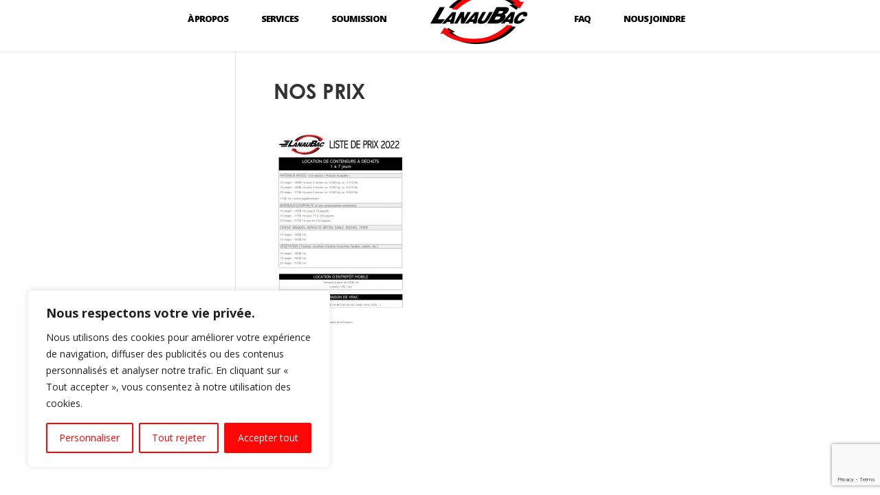

--- FILE ---
content_type: text/html; charset=utf-8
request_url: https://www.google.com/recaptcha/api2/anchor?ar=1&k=6LfFJbkUAAAAALnk8yumirBY1eOmeTh8yD4kdbpK&co=aHR0cHM6Ly93d3cuY29udGVuZXVyam9saWV0dGUuY29tOjQ0Mw..&hl=en&v=N67nZn4AqZkNcbeMu4prBgzg&size=invisible&anchor-ms=20000&execute-ms=30000&cb=v71gb8gx7t1m
body_size: 48687
content:
<!DOCTYPE HTML><html dir="ltr" lang="en"><head><meta http-equiv="Content-Type" content="text/html; charset=UTF-8">
<meta http-equiv="X-UA-Compatible" content="IE=edge">
<title>reCAPTCHA</title>
<style type="text/css">
/* cyrillic-ext */
@font-face {
  font-family: 'Roboto';
  font-style: normal;
  font-weight: 400;
  font-stretch: 100%;
  src: url(//fonts.gstatic.com/s/roboto/v48/KFO7CnqEu92Fr1ME7kSn66aGLdTylUAMa3GUBHMdazTgWw.woff2) format('woff2');
  unicode-range: U+0460-052F, U+1C80-1C8A, U+20B4, U+2DE0-2DFF, U+A640-A69F, U+FE2E-FE2F;
}
/* cyrillic */
@font-face {
  font-family: 'Roboto';
  font-style: normal;
  font-weight: 400;
  font-stretch: 100%;
  src: url(//fonts.gstatic.com/s/roboto/v48/KFO7CnqEu92Fr1ME7kSn66aGLdTylUAMa3iUBHMdazTgWw.woff2) format('woff2');
  unicode-range: U+0301, U+0400-045F, U+0490-0491, U+04B0-04B1, U+2116;
}
/* greek-ext */
@font-face {
  font-family: 'Roboto';
  font-style: normal;
  font-weight: 400;
  font-stretch: 100%;
  src: url(//fonts.gstatic.com/s/roboto/v48/KFO7CnqEu92Fr1ME7kSn66aGLdTylUAMa3CUBHMdazTgWw.woff2) format('woff2');
  unicode-range: U+1F00-1FFF;
}
/* greek */
@font-face {
  font-family: 'Roboto';
  font-style: normal;
  font-weight: 400;
  font-stretch: 100%;
  src: url(//fonts.gstatic.com/s/roboto/v48/KFO7CnqEu92Fr1ME7kSn66aGLdTylUAMa3-UBHMdazTgWw.woff2) format('woff2');
  unicode-range: U+0370-0377, U+037A-037F, U+0384-038A, U+038C, U+038E-03A1, U+03A3-03FF;
}
/* math */
@font-face {
  font-family: 'Roboto';
  font-style: normal;
  font-weight: 400;
  font-stretch: 100%;
  src: url(//fonts.gstatic.com/s/roboto/v48/KFO7CnqEu92Fr1ME7kSn66aGLdTylUAMawCUBHMdazTgWw.woff2) format('woff2');
  unicode-range: U+0302-0303, U+0305, U+0307-0308, U+0310, U+0312, U+0315, U+031A, U+0326-0327, U+032C, U+032F-0330, U+0332-0333, U+0338, U+033A, U+0346, U+034D, U+0391-03A1, U+03A3-03A9, U+03B1-03C9, U+03D1, U+03D5-03D6, U+03F0-03F1, U+03F4-03F5, U+2016-2017, U+2034-2038, U+203C, U+2040, U+2043, U+2047, U+2050, U+2057, U+205F, U+2070-2071, U+2074-208E, U+2090-209C, U+20D0-20DC, U+20E1, U+20E5-20EF, U+2100-2112, U+2114-2115, U+2117-2121, U+2123-214F, U+2190, U+2192, U+2194-21AE, U+21B0-21E5, U+21F1-21F2, U+21F4-2211, U+2213-2214, U+2216-22FF, U+2308-230B, U+2310, U+2319, U+231C-2321, U+2336-237A, U+237C, U+2395, U+239B-23B7, U+23D0, U+23DC-23E1, U+2474-2475, U+25AF, U+25B3, U+25B7, U+25BD, U+25C1, U+25CA, U+25CC, U+25FB, U+266D-266F, U+27C0-27FF, U+2900-2AFF, U+2B0E-2B11, U+2B30-2B4C, U+2BFE, U+3030, U+FF5B, U+FF5D, U+1D400-1D7FF, U+1EE00-1EEFF;
}
/* symbols */
@font-face {
  font-family: 'Roboto';
  font-style: normal;
  font-weight: 400;
  font-stretch: 100%;
  src: url(//fonts.gstatic.com/s/roboto/v48/KFO7CnqEu92Fr1ME7kSn66aGLdTylUAMaxKUBHMdazTgWw.woff2) format('woff2');
  unicode-range: U+0001-000C, U+000E-001F, U+007F-009F, U+20DD-20E0, U+20E2-20E4, U+2150-218F, U+2190, U+2192, U+2194-2199, U+21AF, U+21E6-21F0, U+21F3, U+2218-2219, U+2299, U+22C4-22C6, U+2300-243F, U+2440-244A, U+2460-24FF, U+25A0-27BF, U+2800-28FF, U+2921-2922, U+2981, U+29BF, U+29EB, U+2B00-2BFF, U+4DC0-4DFF, U+FFF9-FFFB, U+10140-1018E, U+10190-1019C, U+101A0, U+101D0-101FD, U+102E0-102FB, U+10E60-10E7E, U+1D2C0-1D2D3, U+1D2E0-1D37F, U+1F000-1F0FF, U+1F100-1F1AD, U+1F1E6-1F1FF, U+1F30D-1F30F, U+1F315, U+1F31C, U+1F31E, U+1F320-1F32C, U+1F336, U+1F378, U+1F37D, U+1F382, U+1F393-1F39F, U+1F3A7-1F3A8, U+1F3AC-1F3AF, U+1F3C2, U+1F3C4-1F3C6, U+1F3CA-1F3CE, U+1F3D4-1F3E0, U+1F3ED, U+1F3F1-1F3F3, U+1F3F5-1F3F7, U+1F408, U+1F415, U+1F41F, U+1F426, U+1F43F, U+1F441-1F442, U+1F444, U+1F446-1F449, U+1F44C-1F44E, U+1F453, U+1F46A, U+1F47D, U+1F4A3, U+1F4B0, U+1F4B3, U+1F4B9, U+1F4BB, U+1F4BF, U+1F4C8-1F4CB, U+1F4D6, U+1F4DA, U+1F4DF, U+1F4E3-1F4E6, U+1F4EA-1F4ED, U+1F4F7, U+1F4F9-1F4FB, U+1F4FD-1F4FE, U+1F503, U+1F507-1F50B, U+1F50D, U+1F512-1F513, U+1F53E-1F54A, U+1F54F-1F5FA, U+1F610, U+1F650-1F67F, U+1F687, U+1F68D, U+1F691, U+1F694, U+1F698, U+1F6AD, U+1F6B2, U+1F6B9-1F6BA, U+1F6BC, U+1F6C6-1F6CF, U+1F6D3-1F6D7, U+1F6E0-1F6EA, U+1F6F0-1F6F3, U+1F6F7-1F6FC, U+1F700-1F7FF, U+1F800-1F80B, U+1F810-1F847, U+1F850-1F859, U+1F860-1F887, U+1F890-1F8AD, U+1F8B0-1F8BB, U+1F8C0-1F8C1, U+1F900-1F90B, U+1F93B, U+1F946, U+1F984, U+1F996, U+1F9E9, U+1FA00-1FA6F, U+1FA70-1FA7C, U+1FA80-1FA89, U+1FA8F-1FAC6, U+1FACE-1FADC, U+1FADF-1FAE9, U+1FAF0-1FAF8, U+1FB00-1FBFF;
}
/* vietnamese */
@font-face {
  font-family: 'Roboto';
  font-style: normal;
  font-weight: 400;
  font-stretch: 100%;
  src: url(//fonts.gstatic.com/s/roboto/v48/KFO7CnqEu92Fr1ME7kSn66aGLdTylUAMa3OUBHMdazTgWw.woff2) format('woff2');
  unicode-range: U+0102-0103, U+0110-0111, U+0128-0129, U+0168-0169, U+01A0-01A1, U+01AF-01B0, U+0300-0301, U+0303-0304, U+0308-0309, U+0323, U+0329, U+1EA0-1EF9, U+20AB;
}
/* latin-ext */
@font-face {
  font-family: 'Roboto';
  font-style: normal;
  font-weight: 400;
  font-stretch: 100%;
  src: url(//fonts.gstatic.com/s/roboto/v48/KFO7CnqEu92Fr1ME7kSn66aGLdTylUAMa3KUBHMdazTgWw.woff2) format('woff2');
  unicode-range: U+0100-02BA, U+02BD-02C5, U+02C7-02CC, U+02CE-02D7, U+02DD-02FF, U+0304, U+0308, U+0329, U+1D00-1DBF, U+1E00-1E9F, U+1EF2-1EFF, U+2020, U+20A0-20AB, U+20AD-20C0, U+2113, U+2C60-2C7F, U+A720-A7FF;
}
/* latin */
@font-face {
  font-family: 'Roboto';
  font-style: normal;
  font-weight: 400;
  font-stretch: 100%;
  src: url(//fonts.gstatic.com/s/roboto/v48/KFO7CnqEu92Fr1ME7kSn66aGLdTylUAMa3yUBHMdazQ.woff2) format('woff2');
  unicode-range: U+0000-00FF, U+0131, U+0152-0153, U+02BB-02BC, U+02C6, U+02DA, U+02DC, U+0304, U+0308, U+0329, U+2000-206F, U+20AC, U+2122, U+2191, U+2193, U+2212, U+2215, U+FEFF, U+FFFD;
}
/* cyrillic-ext */
@font-face {
  font-family: 'Roboto';
  font-style: normal;
  font-weight: 500;
  font-stretch: 100%;
  src: url(//fonts.gstatic.com/s/roboto/v48/KFO7CnqEu92Fr1ME7kSn66aGLdTylUAMa3GUBHMdazTgWw.woff2) format('woff2');
  unicode-range: U+0460-052F, U+1C80-1C8A, U+20B4, U+2DE0-2DFF, U+A640-A69F, U+FE2E-FE2F;
}
/* cyrillic */
@font-face {
  font-family: 'Roboto';
  font-style: normal;
  font-weight: 500;
  font-stretch: 100%;
  src: url(//fonts.gstatic.com/s/roboto/v48/KFO7CnqEu92Fr1ME7kSn66aGLdTylUAMa3iUBHMdazTgWw.woff2) format('woff2');
  unicode-range: U+0301, U+0400-045F, U+0490-0491, U+04B0-04B1, U+2116;
}
/* greek-ext */
@font-face {
  font-family: 'Roboto';
  font-style: normal;
  font-weight: 500;
  font-stretch: 100%;
  src: url(//fonts.gstatic.com/s/roboto/v48/KFO7CnqEu92Fr1ME7kSn66aGLdTylUAMa3CUBHMdazTgWw.woff2) format('woff2');
  unicode-range: U+1F00-1FFF;
}
/* greek */
@font-face {
  font-family: 'Roboto';
  font-style: normal;
  font-weight: 500;
  font-stretch: 100%;
  src: url(//fonts.gstatic.com/s/roboto/v48/KFO7CnqEu92Fr1ME7kSn66aGLdTylUAMa3-UBHMdazTgWw.woff2) format('woff2');
  unicode-range: U+0370-0377, U+037A-037F, U+0384-038A, U+038C, U+038E-03A1, U+03A3-03FF;
}
/* math */
@font-face {
  font-family: 'Roboto';
  font-style: normal;
  font-weight: 500;
  font-stretch: 100%;
  src: url(//fonts.gstatic.com/s/roboto/v48/KFO7CnqEu92Fr1ME7kSn66aGLdTylUAMawCUBHMdazTgWw.woff2) format('woff2');
  unicode-range: U+0302-0303, U+0305, U+0307-0308, U+0310, U+0312, U+0315, U+031A, U+0326-0327, U+032C, U+032F-0330, U+0332-0333, U+0338, U+033A, U+0346, U+034D, U+0391-03A1, U+03A3-03A9, U+03B1-03C9, U+03D1, U+03D5-03D6, U+03F0-03F1, U+03F4-03F5, U+2016-2017, U+2034-2038, U+203C, U+2040, U+2043, U+2047, U+2050, U+2057, U+205F, U+2070-2071, U+2074-208E, U+2090-209C, U+20D0-20DC, U+20E1, U+20E5-20EF, U+2100-2112, U+2114-2115, U+2117-2121, U+2123-214F, U+2190, U+2192, U+2194-21AE, U+21B0-21E5, U+21F1-21F2, U+21F4-2211, U+2213-2214, U+2216-22FF, U+2308-230B, U+2310, U+2319, U+231C-2321, U+2336-237A, U+237C, U+2395, U+239B-23B7, U+23D0, U+23DC-23E1, U+2474-2475, U+25AF, U+25B3, U+25B7, U+25BD, U+25C1, U+25CA, U+25CC, U+25FB, U+266D-266F, U+27C0-27FF, U+2900-2AFF, U+2B0E-2B11, U+2B30-2B4C, U+2BFE, U+3030, U+FF5B, U+FF5D, U+1D400-1D7FF, U+1EE00-1EEFF;
}
/* symbols */
@font-face {
  font-family: 'Roboto';
  font-style: normal;
  font-weight: 500;
  font-stretch: 100%;
  src: url(//fonts.gstatic.com/s/roboto/v48/KFO7CnqEu92Fr1ME7kSn66aGLdTylUAMaxKUBHMdazTgWw.woff2) format('woff2');
  unicode-range: U+0001-000C, U+000E-001F, U+007F-009F, U+20DD-20E0, U+20E2-20E4, U+2150-218F, U+2190, U+2192, U+2194-2199, U+21AF, U+21E6-21F0, U+21F3, U+2218-2219, U+2299, U+22C4-22C6, U+2300-243F, U+2440-244A, U+2460-24FF, U+25A0-27BF, U+2800-28FF, U+2921-2922, U+2981, U+29BF, U+29EB, U+2B00-2BFF, U+4DC0-4DFF, U+FFF9-FFFB, U+10140-1018E, U+10190-1019C, U+101A0, U+101D0-101FD, U+102E0-102FB, U+10E60-10E7E, U+1D2C0-1D2D3, U+1D2E0-1D37F, U+1F000-1F0FF, U+1F100-1F1AD, U+1F1E6-1F1FF, U+1F30D-1F30F, U+1F315, U+1F31C, U+1F31E, U+1F320-1F32C, U+1F336, U+1F378, U+1F37D, U+1F382, U+1F393-1F39F, U+1F3A7-1F3A8, U+1F3AC-1F3AF, U+1F3C2, U+1F3C4-1F3C6, U+1F3CA-1F3CE, U+1F3D4-1F3E0, U+1F3ED, U+1F3F1-1F3F3, U+1F3F5-1F3F7, U+1F408, U+1F415, U+1F41F, U+1F426, U+1F43F, U+1F441-1F442, U+1F444, U+1F446-1F449, U+1F44C-1F44E, U+1F453, U+1F46A, U+1F47D, U+1F4A3, U+1F4B0, U+1F4B3, U+1F4B9, U+1F4BB, U+1F4BF, U+1F4C8-1F4CB, U+1F4D6, U+1F4DA, U+1F4DF, U+1F4E3-1F4E6, U+1F4EA-1F4ED, U+1F4F7, U+1F4F9-1F4FB, U+1F4FD-1F4FE, U+1F503, U+1F507-1F50B, U+1F50D, U+1F512-1F513, U+1F53E-1F54A, U+1F54F-1F5FA, U+1F610, U+1F650-1F67F, U+1F687, U+1F68D, U+1F691, U+1F694, U+1F698, U+1F6AD, U+1F6B2, U+1F6B9-1F6BA, U+1F6BC, U+1F6C6-1F6CF, U+1F6D3-1F6D7, U+1F6E0-1F6EA, U+1F6F0-1F6F3, U+1F6F7-1F6FC, U+1F700-1F7FF, U+1F800-1F80B, U+1F810-1F847, U+1F850-1F859, U+1F860-1F887, U+1F890-1F8AD, U+1F8B0-1F8BB, U+1F8C0-1F8C1, U+1F900-1F90B, U+1F93B, U+1F946, U+1F984, U+1F996, U+1F9E9, U+1FA00-1FA6F, U+1FA70-1FA7C, U+1FA80-1FA89, U+1FA8F-1FAC6, U+1FACE-1FADC, U+1FADF-1FAE9, U+1FAF0-1FAF8, U+1FB00-1FBFF;
}
/* vietnamese */
@font-face {
  font-family: 'Roboto';
  font-style: normal;
  font-weight: 500;
  font-stretch: 100%;
  src: url(//fonts.gstatic.com/s/roboto/v48/KFO7CnqEu92Fr1ME7kSn66aGLdTylUAMa3OUBHMdazTgWw.woff2) format('woff2');
  unicode-range: U+0102-0103, U+0110-0111, U+0128-0129, U+0168-0169, U+01A0-01A1, U+01AF-01B0, U+0300-0301, U+0303-0304, U+0308-0309, U+0323, U+0329, U+1EA0-1EF9, U+20AB;
}
/* latin-ext */
@font-face {
  font-family: 'Roboto';
  font-style: normal;
  font-weight: 500;
  font-stretch: 100%;
  src: url(//fonts.gstatic.com/s/roboto/v48/KFO7CnqEu92Fr1ME7kSn66aGLdTylUAMa3KUBHMdazTgWw.woff2) format('woff2');
  unicode-range: U+0100-02BA, U+02BD-02C5, U+02C7-02CC, U+02CE-02D7, U+02DD-02FF, U+0304, U+0308, U+0329, U+1D00-1DBF, U+1E00-1E9F, U+1EF2-1EFF, U+2020, U+20A0-20AB, U+20AD-20C0, U+2113, U+2C60-2C7F, U+A720-A7FF;
}
/* latin */
@font-face {
  font-family: 'Roboto';
  font-style: normal;
  font-weight: 500;
  font-stretch: 100%;
  src: url(//fonts.gstatic.com/s/roboto/v48/KFO7CnqEu92Fr1ME7kSn66aGLdTylUAMa3yUBHMdazQ.woff2) format('woff2');
  unicode-range: U+0000-00FF, U+0131, U+0152-0153, U+02BB-02BC, U+02C6, U+02DA, U+02DC, U+0304, U+0308, U+0329, U+2000-206F, U+20AC, U+2122, U+2191, U+2193, U+2212, U+2215, U+FEFF, U+FFFD;
}
/* cyrillic-ext */
@font-face {
  font-family: 'Roboto';
  font-style: normal;
  font-weight: 900;
  font-stretch: 100%;
  src: url(//fonts.gstatic.com/s/roboto/v48/KFO7CnqEu92Fr1ME7kSn66aGLdTylUAMa3GUBHMdazTgWw.woff2) format('woff2');
  unicode-range: U+0460-052F, U+1C80-1C8A, U+20B4, U+2DE0-2DFF, U+A640-A69F, U+FE2E-FE2F;
}
/* cyrillic */
@font-face {
  font-family: 'Roboto';
  font-style: normal;
  font-weight: 900;
  font-stretch: 100%;
  src: url(//fonts.gstatic.com/s/roboto/v48/KFO7CnqEu92Fr1ME7kSn66aGLdTylUAMa3iUBHMdazTgWw.woff2) format('woff2');
  unicode-range: U+0301, U+0400-045F, U+0490-0491, U+04B0-04B1, U+2116;
}
/* greek-ext */
@font-face {
  font-family: 'Roboto';
  font-style: normal;
  font-weight: 900;
  font-stretch: 100%;
  src: url(//fonts.gstatic.com/s/roboto/v48/KFO7CnqEu92Fr1ME7kSn66aGLdTylUAMa3CUBHMdazTgWw.woff2) format('woff2');
  unicode-range: U+1F00-1FFF;
}
/* greek */
@font-face {
  font-family: 'Roboto';
  font-style: normal;
  font-weight: 900;
  font-stretch: 100%;
  src: url(//fonts.gstatic.com/s/roboto/v48/KFO7CnqEu92Fr1ME7kSn66aGLdTylUAMa3-UBHMdazTgWw.woff2) format('woff2');
  unicode-range: U+0370-0377, U+037A-037F, U+0384-038A, U+038C, U+038E-03A1, U+03A3-03FF;
}
/* math */
@font-face {
  font-family: 'Roboto';
  font-style: normal;
  font-weight: 900;
  font-stretch: 100%;
  src: url(//fonts.gstatic.com/s/roboto/v48/KFO7CnqEu92Fr1ME7kSn66aGLdTylUAMawCUBHMdazTgWw.woff2) format('woff2');
  unicode-range: U+0302-0303, U+0305, U+0307-0308, U+0310, U+0312, U+0315, U+031A, U+0326-0327, U+032C, U+032F-0330, U+0332-0333, U+0338, U+033A, U+0346, U+034D, U+0391-03A1, U+03A3-03A9, U+03B1-03C9, U+03D1, U+03D5-03D6, U+03F0-03F1, U+03F4-03F5, U+2016-2017, U+2034-2038, U+203C, U+2040, U+2043, U+2047, U+2050, U+2057, U+205F, U+2070-2071, U+2074-208E, U+2090-209C, U+20D0-20DC, U+20E1, U+20E5-20EF, U+2100-2112, U+2114-2115, U+2117-2121, U+2123-214F, U+2190, U+2192, U+2194-21AE, U+21B0-21E5, U+21F1-21F2, U+21F4-2211, U+2213-2214, U+2216-22FF, U+2308-230B, U+2310, U+2319, U+231C-2321, U+2336-237A, U+237C, U+2395, U+239B-23B7, U+23D0, U+23DC-23E1, U+2474-2475, U+25AF, U+25B3, U+25B7, U+25BD, U+25C1, U+25CA, U+25CC, U+25FB, U+266D-266F, U+27C0-27FF, U+2900-2AFF, U+2B0E-2B11, U+2B30-2B4C, U+2BFE, U+3030, U+FF5B, U+FF5D, U+1D400-1D7FF, U+1EE00-1EEFF;
}
/* symbols */
@font-face {
  font-family: 'Roboto';
  font-style: normal;
  font-weight: 900;
  font-stretch: 100%;
  src: url(//fonts.gstatic.com/s/roboto/v48/KFO7CnqEu92Fr1ME7kSn66aGLdTylUAMaxKUBHMdazTgWw.woff2) format('woff2');
  unicode-range: U+0001-000C, U+000E-001F, U+007F-009F, U+20DD-20E0, U+20E2-20E4, U+2150-218F, U+2190, U+2192, U+2194-2199, U+21AF, U+21E6-21F0, U+21F3, U+2218-2219, U+2299, U+22C4-22C6, U+2300-243F, U+2440-244A, U+2460-24FF, U+25A0-27BF, U+2800-28FF, U+2921-2922, U+2981, U+29BF, U+29EB, U+2B00-2BFF, U+4DC0-4DFF, U+FFF9-FFFB, U+10140-1018E, U+10190-1019C, U+101A0, U+101D0-101FD, U+102E0-102FB, U+10E60-10E7E, U+1D2C0-1D2D3, U+1D2E0-1D37F, U+1F000-1F0FF, U+1F100-1F1AD, U+1F1E6-1F1FF, U+1F30D-1F30F, U+1F315, U+1F31C, U+1F31E, U+1F320-1F32C, U+1F336, U+1F378, U+1F37D, U+1F382, U+1F393-1F39F, U+1F3A7-1F3A8, U+1F3AC-1F3AF, U+1F3C2, U+1F3C4-1F3C6, U+1F3CA-1F3CE, U+1F3D4-1F3E0, U+1F3ED, U+1F3F1-1F3F3, U+1F3F5-1F3F7, U+1F408, U+1F415, U+1F41F, U+1F426, U+1F43F, U+1F441-1F442, U+1F444, U+1F446-1F449, U+1F44C-1F44E, U+1F453, U+1F46A, U+1F47D, U+1F4A3, U+1F4B0, U+1F4B3, U+1F4B9, U+1F4BB, U+1F4BF, U+1F4C8-1F4CB, U+1F4D6, U+1F4DA, U+1F4DF, U+1F4E3-1F4E6, U+1F4EA-1F4ED, U+1F4F7, U+1F4F9-1F4FB, U+1F4FD-1F4FE, U+1F503, U+1F507-1F50B, U+1F50D, U+1F512-1F513, U+1F53E-1F54A, U+1F54F-1F5FA, U+1F610, U+1F650-1F67F, U+1F687, U+1F68D, U+1F691, U+1F694, U+1F698, U+1F6AD, U+1F6B2, U+1F6B9-1F6BA, U+1F6BC, U+1F6C6-1F6CF, U+1F6D3-1F6D7, U+1F6E0-1F6EA, U+1F6F0-1F6F3, U+1F6F7-1F6FC, U+1F700-1F7FF, U+1F800-1F80B, U+1F810-1F847, U+1F850-1F859, U+1F860-1F887, U+1F890-1F8AD, U+1F8B0-1F8BB, U+1F8C0-1F8C1, U+1F900-1F90B, U+1F93B, U+1F946, U+1F984, U+1F996, U+1F9E9, U+1FA00-1FA6F, U+1FA70-1FA7C, U+1FA80-1FA89, U+1FA8F-1FAC6, U+1FACE-1FADC, U+1FADF-1FAE9, U+1FAF0-1FAF8, U+1FB00-1FBFF;
}
/* vietnamese */
@font-face {
  font-family: 'Roboto';
  font-style: normal;
  font-weight: 900;
  font-stretch: 100%;
  src: url(//fonts.gstatic.com/s/roboto/v48/KFO7CnqEu92Fr1ME7kSn66aGLdTylUAMa3OUBHMdazTgWw.woff2) format('woff2');
  unicode-range: U+0102-0103, U+0110-0111, U+0128-0129, U+0168-0169, U+01A0-01A1, U+01AF-01B0, U+0300-0301, U+0303-0304, U+0308-0309, U+0323, U+0329, U+1EA0-1EF9, U+20AB;
}
/* latin-ext */
@font-face {
  font-family: 'Roboto';
  font-style: normal;
  font-weight: 900;
  font-stretch: 100%;
  src: url(//fonts.gstatic.com/s/roboto/v48/KFO7CnqEu92Fr1ME7kSn66aGLdTylUAMa3KUBHMdazTgWw.woff2) format('woff2');
  unicode-range: U+0100-02BA, U+02BD-02C5, U+02C7-02CC, U+02CE-02D7, U+02DD-02FF, U+0304, U+0308, U+0329, U+1D00-1DBF, U+1E00-1E9F, U+1EF2-1EFF, U+2020, U+20A0-20AB, U+20AD-20C0, U+2113, U+2C60-2C7F, U+A720-A7FF;
}
/* latin */
@font-face {
  font-family: 'Roboto';
  font-style: normal;
  font-weight: 900;
  font-stretch: 100%;
  src: url(//fonts.gstatic.com/s/roboto/v48/KFO7CnqEu92Fr1ME7kSn66aGLdTylUAMa3yUBHMdazQ.woff2) format('woff2');
  unicode-range: U+0000-00FF, U+0131, U+0152-0153, U+02BB-02BC, U+02C6, U+02DA, U+02DC, U+0304, U+0308, U+0329, U+2000-206F, U+20AC, U+2122, U+2191, U+2193, U+2212, U+2215, U+FEFF, U+FFFD;
}

</style>
<link rel="stylesheet" type="text/css" href="https://www.gstatic.com/recaptcha/releases/N67nZn4AqZkNcbeMu4prBgzg/styles__ltr.css">
<script nonce="5-kFreTH6vOr75FHliC6VQ" type="text/javascript">window['__recaptcha_api'] = 'https://www.google.com/recaptcha/api2/';</script>
<script type="text/javascript" src="https://www.gstatic.com/recaptcha/releases/N67nZn4AqZkNcbeMu4prBgzg/recaptcha__en.js" nonce="5-kFreTH6vOr75FHliC6VQ">
      
    </script></head>
<body><div id="rc-anchor-alert" class="rc-anchor-alert"></div>
<input type="hidden" id="recaptcha-token" value="[base64]">
<script type="text/javascript" nonce="5-kFreTH6vOr75FHliC6VQ">
      recaptcha.anchor.Main.init("[\x22ainput\x22,[\x22bgdata\x22,\x22\x22,\[base64]/[base64]/[base64]/bmV3IHJbeF0oY1swXSk6RT09Mj9uZXcgclt4XShjWzBdLGNbMV0pOkU9PTM/bmV3IHJbeF0oY1swXSxjWzFdLGNbMl0pOkU9PTQ/[base64]/[base64]/[base64]/[base64]/[base64]/[base64]/[base64]/[base64]\x22,\[base64]\\u003d\x22,\x22wokRYMKFZMKbc3AOw4tkw5oHbEM4LMOVQTfDnBnCssO5aBzCkT/DsXQaHcO4wq/Cm8OXw4Nnw7wfw7ZgQcOgWMKIV8KuwoIQZMKTwqERLwnCvcKtdMKbwojCt8OcPMKpIj3Conhww5pgaxXCmiIaDsKcwq/[base64]/wqjCuDfCkUZ+wqIZI8OPSsOTwo1RQ8OvAHkXwrbCmMKzeMO3wpvDum14J8KWw6LCtcOwQCbDmsO0QMOQw4XDqMKoKMOjVMOCworDnnMfw4ITwqfDvm96QMKBRxFQw6zCuiHCp8OXdcOrecO/w5/CpMOFVMKnwoDDksO3woFpUlMFwonClMKrw6RvcMOGecKzwr1HdMKTwpVKw6rCssOEY8Odw4XDlMKjAkPDhB/DtcK1w4zCrcKlYEVgOsObSMO7wqYcwqAgBUw6FDpQwrLCl1vCmcK3YQHDtX/ChEMPcGXDtBExG8KSQMOxAG3CuG/DoMKowoFrwqMDPiDCpsK9w7ENHHTChCbDqHpaAMOvw5XDky5fw7fCuMO0JFA7w6/CrMO1elPCvGIvw6tAe8KsWMKDw4LDuHfDr8KiwoTCn8KhwrJDWsOQwp7ClAcow4nDtMOzYifCvgYrEBHCqEDDucONw590IR3DiHDDuMOLwqAFwo7DsHzDkywwwq/Cui7CkcOcAVIaGHXCkwLDmcOmwrfCj8KJc3jCjF3DmsOob8Ogw5nCkiNcw5EdMsKIcQdKYcO+w5gcwq/DkW9nUsKVDhh8w5vDvsKbwoXDq8KkwpXCmcKww70bOMKiwoNUwpbCtsKHJ3sRw5DDicKdwrvCq8KERcKXw6UsAk5ow74/wrpeHHxgw6wpAcKTwqs9GgPDqw5GVXbCsMKXw5bDjsOgw5JfP37CvBXCuA7DsMODIQ/CtB7Ct8Kdw69awqfDqcKgRsKXwosvAwZ2wpnDj8KJSiJ5L8Oqb8OtK3HCvcOEwpFVOMOiFgomw6rCrsOMdcODw5LClUPCv0sOfjArT3rDisKPwrLCmF8QXcOhAcOew5fDhsOPI8OIw5w9LsOxwqclwo1Bwp3CvMKpAsK/wonDj8KOFsObw5/Dp8OMw4fDunTDnzdqw5NaNcKPwpPCjsKRbMKPw73Du8OyGAwgw6/Dj8ODF8KnTsKawqwDc8O3BMKew5xqbcKWViBBwpbCgsOvFD9IDcKzwoTDsCxOWRHClMOLF8OvQm8CVlLDkcKnJwIZS2sKJ8KCdlzDhMOPfMK/[base64]/DnMOHw6LDsh59wqnDjz/CvMKDb8KTw53CpDtCw4ZyHMOJw7NkK3PCi3NZc8OKwp3DncOTw5HCtAVSwqUADiXDiyTCmEjDnsOnTAsDw47CiMOfw6XDlcKbwq3Cr8OAKSnCj8K+w7XDn34uwpXCrkXDkcOwS8KWworCusKcTwfDh13Ci8KXJsKNwo/CuE95w6TDrMOQw5lXXcKhE2fCn8K+Y39lw4DDkDYXQ8OGwr0Jf8KSw5pQwotTw6ZFwrA7WsKaw7/[base64]/LhRSDVjCrcOywo3CkRYkbsOlw5zChxxeF3XDqQnDrVs+wpAtAsKzw4rCicK3NjxMw6LCkDnDijtCwpU8wpjCsDsYWhdBwqXCvMKJOsKbOjnCkWTDl8KowobCqGdGSsK2NXPDi1vDqcOywqQ+cDLCtMOEQBQcJFDDmcOcwqBmw6bDicOFw4TChcOpwr/ChifCnAMVP3pRw5bCpcKiEjvDpcOCwrNPwqHCmcOtwq7ChMOEw6bCncOCwo/CncKjPcO+T8KZwr/Cr3dew7DCsBYcU8O7Myk5OMORw4d/wrREw6XDrcOhC2hAwrcUbsOfwppMw5rChE3Cu1DCgFUawr/Cpn95w6NQHXTCn3jDk8OGFcOAahspVMKxa8OdImXDkD3Cn8OVdizDu8OtwrbCgwgtZsOMQMOBw4QvccO8w6HCijgVw7jCtMOrEhnDtSvCl8KDw6/DkCjDtWcJf8KvHAXDpn/[base64]/DsMOHwq7Cu0LClUDCknsZZMKjD8OHw5PCo8O2wpnCqw/[base64]/CgjVQT2lqbcK8wowyanjCpRjDizbCgcK9E8Kkw4UAcsKoEMKtQ8KVKkleM8OaLkludTTChCXDghBAAcOKw5rDvsORw4IwGS/Dvlwcw7PDkTHCqEBKwpHDmcKFCwzDrUPDv8OgcTDDiG3CuMO8E8OwRMKsw4vDucKfwpE8w5PCgsO7SQzCvRDCgkvCk2Ajw7HChk0HYHUWC8OtfcK5w5fDmsKiHsKEwrcgLsO6wpPDtcKkw6rChcKSwrfCrTHCgjPCqmtCOE7DsT/[base64]/DkzgKwrLCt31DfMOBCsOrw69Ew7Nzw5zCnMOQAwtyw6JUwrfCiWTDmknDjXbDkyYAw55kYMK6eGDDpiQtJmUGQsOXwq/ClBE2w4rDhsOAwo/[base64]/CosKtwrnCscKBH8O4QxHDt8OowrzCiXNbwr0TYsKJw6BoQsOdAlPCsHLCkDBDL8KBbzjDisKAwrrCrRvCpCXCtcKkRGtlw47CoSbCo3DDtDoyDsKhRsKwAWfDo8KawoLCu8Khcy7DhWgSK8OjFsKbwrRZw5rCpcOwCsKfw4HClRXCnA/Dim4UdcKvVTF0w6PCuxkMYcOywqDCrVbDtjsMwoFfwo8fD2vChk/Dj0/DjRXDv1LDkzXCpsO/w5EYw5IFwoXClEFmw75AwrvCmlfCncKxw6jDgMOxWMO6wqtjKxlgwrzClsObw5s8w6/[base64]/ChsKGw44kw5MoI8KUwo9lw4vCsX3DgsK2LMKJw7jCn8KvNsKBwpTCucKNYsO9QMKzw7zDg8OqwrY6w780wovDq3ImwrfCjArDrsOwwrtWw4zCtcOpUnLCusK+PCXDvF/[base64]/CggsRwojCiRzDvgrDlAtZTcO+wp1bwporN8OHwrTDlMKwfRbCqA0AcD7CssO3YcK5w4PCii/[base64]/CicKxcGvDicKZwr3Dl8Kfw7DDgcObGQvDhF7DmsOPwpHCp8O5W8OWw7DDm14yABoEf8OkdmVEP8OOI8O2DH9Vwp3CgMObasKpdUAkwpDDvF0Iw4c+B8Krwo7Cn1hyw4E8I8KHw4PCi8O6w4HCtMKPBMKsUzhqUiHDpMOKwrkMwpEzFEUNw4/DgkXDt8KWw7/CoMK7wqbCqsOEwrU0QMOFchrCrGzDuMKIwpttOcKCe1fCggLDrMOqw6vDssKodiLCi8KnLwbCoVgFdMOWwrTDr8Khw4QUfWNQcVHCisKew7s0fsOSAU/DhsKYdFjDsMOBwqI7DMKFQMKqU8KnfcKIwoAfw5PCigAaw7hHwqrDuEsYwqLCqjktwqDDtyNwD8OSwrhJw6zDkFLDgx8QwqfCj8Oyw7PClcOdw7laG3hJUkXCjC9WTcOmbHLDnsOCZhBxaMO/[base64]/[base64]/[base64]/[base64]/DscOewrXDoMKhJxh/[base64]/[base64]/CvGDCrjDDunkRD8K3w75xEDDDicOpw4PCt3XCtcOuwpDCimV7HXvDvSbDtsO0wp8vw6fDskFFwoHCuUAjw53CmBYaDMOHZ8O+CMOFwooKw5jCo8OzaXzClA/DlzjDjFvDvxjChzvDoDbDr8KyQcKdZcKqFsKhcmDCuUdLwrHCmmIIOUAcKyfDvGPCqwTDtcKRSUZBwpRow7B/w5jDosOHWHALwrbCi8Khwr/DhsK7wqnDj8KiZXXCtQQ9PsK8wr7DtXcrwrVUTG3CjgVjw6DCi8KuZErCh8KvZ8KDw7/[base64]/w6DCm8KHwqbCj0LDp8K8woVvwqNQwplge8Obw7V/wrDClT9BAkTCo8Oow5smUCgcw5nDhTLCscKJw6IAw4HDgw7Dg15CTEjDmU/Con0lLWbDsHDClcObwqTCs8KWwqcsTMOhU8Otw7zCjj7Cs1TDmQrDkADCuVzCk8O4wqA/[base64]/RGROwo1vwrIjwqTDiDcfw7DCpMO+w5tTdMOOfcOQwqc8wqDCphTDg8Otw7rDu8KDwrRRYsOjw78cc8Oaw7TDhcKLwp1mXcK8wqovwpXCtCPCosKmwr9UAsKhe39vwq/CgMKuXcK2YENIJsOuw49ceMK+YcKAw7oLNDoZY8OhBMKmwp57HcKtVsOswq96w7DDti/[base64]/[base64]/[base64]/Dr3BQw7cbIMKpfApvF8KNw4FSwqt4V0xVLMKuwowGSsKyJcKXdMO3ZTjCv8OHw7Zmw5TDm8OEwqvDh8KATTzDt8K/LsOyBMKdHjnDuB7DvMKzw5nCiMKow4Nuw7/[base64]/w5MjZgFQf0o0w5V6w6IbwrVQw7AIblIINDfCgS8Qw5x7wrBtw7vCk8OKw6rDpBrCo8KVPgfDrCfDs8KowoJYwqkTfDLCncKYRAJnE0FjDw3DlkFqw5rDtsOaO8OBZsK0XHsgw6o/wpHDi8O5wpt9PMOgwrpcX8ODw7EWw6soPz0bw4zCksOgwpXCgsKnWMOfw4wWwoXDisKqwrN9wqA3wq7Cr3IRcATDrMKQR8Kpw6dpTsKXesKlZy/[base64]/[base64]/[base64]/CqMKbwqlLwoXDtmPCinjDljESB8K4PChIC8KiOcKfwqnDosKzXUtSw7nDnMKJwrRow7HDjcKOFGLCr8KValrDmVk4w7pWG8KQJntawqB9w4oiwrbCrgHCpxQtw4DDqcKvwo1OVMOVw47ChcOHwr/[base64]/[base64]/DsMOvw7hTwp7CsBbDrcKswq/CnmrCt8OeBMOaTMOUUB7CiMKQSsKrZTBSwr0dw4vDsAzCi8Oew7FOwrITUH1pwr7Do8O3w7vDiMOKwpHDjMKDwrI7woJ4HsKPVsKXw4LCssK7w6DDtcKJwohSw7nDgClgeG8xRsOjw7gxw6vDq1nDkD/DiMOQwrjDkhLCu8OnwpsMw4XDmWTDpTwKw51iHcKracKEf1TDosO+wrgWAMKqUQwVUcKYwpd1w5LCrkfDkMOtw7IhCVMjw4EdfW1Tw7lofcOjOWrDj8KrSV3Cn8KUNcK+PwHCowvCgMOTw4PCoMKbJRtzw7Z/wps1I0RsZcO/EMOOwoPCpsOld0XDocORwq4twr85w7B3wrbCm8KnQMO5w6rDgFfDgUXCi8KeD8KnMRROw7XDo8KFwqTDlg1Ow6/CmsOzw4RoDsOzOcObOcOnfSRab8O9w67CoVYaYMOlSH0cAxfCgWnCqMKxNHQww4HCuSonwo8iASXCuQRWwpnCpyLCi1YYRmdOw67Cl15gBMOWwqMIwpjDhSwCw7/[base64]/DpcKFRzNXw6jCkcOKJWPChMO/EcKPDcO0wrxkwqptV8KEw47Cr8OISsOuAQPCrV3DvMODw6kGwo16w7Fyw6fCnEXDsC/[base64]/[base64]/CglYiw4rCl1hYw6rDsT8Wwq0WwrpoPnfDkcO5IMKywpNywrXCv8O/[base64]/CusK0w5/CtnzCtsKhw53DssOFwq5FwrbCtixMU29OwoxgQsKKQcKRM8OPwoBbURLCpGDCqTzDgMKFN0XDsMOhw7vCui0Ew6XCrsOrAzLCnXhMHMKjQxzDtGQ9MXRbBcOPIXk5ZBrDs3TCthTDo8KDwqDDksO8IsKda1/DpcOwbFRoQcKSw7RGRRPCrEQfUMK4w7PDlcOHW8OFw53DsF7CpsK3w6AOwrLCunfClsOOw6J6wpk3woLDrcKTFcKvw4pdwqPCj0jDvjY7wpbDozjDpyLCpMOGU8O/VsOyXj86wqBXwp8ewpTDrxcfaxEEwptgJMOzAmICwq/Cl0suPGbCmMOAbMORwpVtw7zCi8OzLcOuw43Ds8KJZCrDmMKTecOlw7fDtmtpwpA6w7PDjsOpTmwlwr3DpiVTw5PDnmbCp2IhcE/CocKKw4PCojZJw7bDrsKWN0Ebw6zDs3A0wovCvlkowq/[base64]/Cm0tFMFTDvQrDjcKPw7fCnHkFRcOgwrQXw7NuwqPDq8K/[base64]/Dv17DiRkLXUZKw4FVw7fCuxI9cl0+Eg9HwqhxXWtJAMO/[base64]/CpVleDcKHw4PCvsOcVcOTwqbDsMKZPcOSw60nw5F4cS4HdsO5I8KbwpFfwoA8wrlAQXRsOW7DojLDv8K3wqBvw7BJwq7DuXpBDl7Cp38xFcOmFlNqdcKkGcKFwrjCvcOFw5DDm18McMOKw4rDhcOtYi/CjT8LwozDl8OeAsOMC1U8w7TDlAoQeXMtw5gtwoEACsOUJ8KeA37DuMObZXLDpcOPGXzDtcKVEDh/FjlIUsKowpsqPypzwoZQOx3Cl3QALmNoWHs3VQvDtcOEwoHCiMOyVMORN2vCpBnDjMK+U8KdwoHDpXQsLhwrw63Dj8OGEEnDt8Kyw4JqcsOEw6UxwqbCqxXCk8O+OSVNanUjecKUUnFWw53CkC/DiF3CqlPCgMKzw6jDh3B0cxocwq/[base64]/Co8OAw54FwqnDocO0ZE1PfsOcS1/[base64]/Dj8KTw4LDm8KHw67DnAHCvT7DmMKce8KUw4TCn8KKMMK+w6jCpxdawrAzD8KiwoxTwptXw5fCosK9McO3w6F2wqlYTg3DpcKqwoDDsgNdwrXDp8KYTcOQwqpnw5rDqnrDt8Kmw7TCjsKwAznDgATDuMO3wr06woLCuMKPw7tPwpsQLH/Du0/[base64]/w55+w5TCusKHE8Orw7ZzwrVkTcKMEsOPwqsAA8KadMO9wrJZwp0ZUSNCRlAAVcKwwo7DswzCpHsiLUrDpsOQw4/DhsKwwrvDgcKAcn8rw7JiHMOgUR7Dh8KEw4FWw6DDo8OrEcOpwq3CoWQ5wpnCk8O2wqNNJxIvwqzDh8K4QSpIbk7DusOiwr7DjC5/H8KtwpPCusO/[base64]/Dn8KJEsOTwqJwCcKOw7/DohIfw5EFw5BETsKqIALCpsOiBsKvwpXCq8OSwrw+WTzCvE/[base64]/DgELDtF/CgcK/w4nDrMKyQ8ObOcO4w5U3e1sdd8K2w5/CicKMYsOFPXpaIMO8w49nw5fCsUAfwqHCqMOdwrIRw654w6/CsS/DoVjDkmrClsKSacKjVQ1Ewq/DmGPDsxQsR0bChTvDtcOhwqfDtMOSQWJCwr/[base64]/w7IpwpfChkBPQC3Dm0IVw4hdISdfHsKhw7fDliIXfQnCpEHCv8KBBMOpw7/[base64]/DiRd7SzPDhQbDsMKJwozCqwzCrMKKw7PDtknCoCHDom0GbcONHk0QHlnDjA9WWy8fw6XCh8OfEClbdjvCp8O/[base64]/DmwgDJS1tFGnDmykHF1sYw7xxaMOFQVAERFjDvGZgw7l/R8OwMcOYVHBSR8O2wobCo15rXsKvfsOtNcOSw5cxw4Jvw5bCiSUmwok5w5DDtyXCicKRVH7Csl4Ew4LCu8KCw4d7wq0mw5pCKcO5wqZBwrfClHrCkUNkaUBXwpzCtcKIXsKufMOxQMOxw4LCiXHDsS3ChMK3JFAFX0/[base64]/Dv8K/w6bDmsK3wqcbw7/Cl8OHf8K5w4DChsOQZgMKw77CjSjCuifCuEPClRfCq1PCrU4GQ0U/wopawpTDrBFswr/Cm8KrwqnDo8Onw6QbwpJ+R8OCwpQFdHwNw58hZsOXwqc/[base64]/CmMOlwrbCl8OsV8K8D1TClQVJwrvCg8OFwqXDqsK0ByjCvn40wpzCh8Kzw7psWD/Dgx9uw7BQwoPDnh40MMKFSDbDtcK3wpwgKAt/NsOPwpAuwozCgcOvwrNkwpnDjwFow6FyNcKsXMO1wpROwrXDrMKBwoTCsVlCPxbDh1ByFcODw4TDuzQzLcK/SsOpwpzDnFUHKhvClcKKDzvCoxoMB8O5w6bCnMK2bFbDuUPCm8K5NsOqXW/DsMOaF8OhwqvDuBZmwrTCvsOISsKVZMOFwo7CpDcVaxfDiiTCiwAow75Dw7fDp8KZFMOXOMOBw5pXeWh5woLDsMK/w6vCvsO5w7J+MRRfB8OvK8OwwpdGdQFTwod9w7fDnMKfwo0pwqDDt1M8wrPCoEYMw63Dn8KUN3DDiMKtwrlnw5nCohDCrFzCisOHw5dDw47DkRvDv8Kvw54nQcKXdVPDm8KJw71PIcKfGMKXwqNKw4p5NcKdwoNLw65dFU/CvmcjwqtDJB7DnCcoICzDnT7CpmQxw58tw7nDlWlCeMOHB8KMM0XDocOMwojCnhVawqDDtcK3G8OXGsOdWnkMw7bDnMO7L8Okw5k9wphgw6PDqSHCjncPWg88VcOiw50oEcOMwq/CucKiw6ccDw92wqLDpSfDlcKhBHVeCWvCnAzDlEQNe1Ayw5/DnWUaVMKdXMK9Cj7CjMOYw6TDpRjDqMOoJ2TDvcKswoFKw7AeYRhOdCfDqMOpP8OHckFxFMO9wqFjw5TDoGjDrx0hwpzCksOKAcKNO3vDgCNYw5hdwr7DrMKRUQDCiSJ7LMO9wozDrcO/T8OqwrTDuk/DqjotfcKyKRlDVcK+c8KawqBdwo53wp3CnsKFw4XCm2kRw7PCnFFSb8OnwqIYEsKjJnN3fsOKw4LDq8O0w4rCnmzCmcKYwr/DlWbCoU3DnhfDvsKeAnHCuBDCmVLCrRtlwpErw5JKwrDCiyU3woTDonN/w4vCpiTCq27CsiLDlsKkw4wdw6zDpMKlLjLCmSnDrx19UVrDusOjw6vCm8OQNcOew5ITwr7CmjYlwo/CkkFxWsKGw7/CnMKsNsKawrwIw5/DssOPbsKLwpHClDHCnMOZGnlcVgxyw4PCoy3CqcKzwqBaw6jCpsKBwpHCgMKYw4obJA8YwrhTwqB/[base64]/[base64]/w5nCv8KKw518c0cowq3CqATCm0bDnsOVwoZkJcO/[base64]/w5bDmMOqwqrDsk/Drx0dIcKYVmsUwpvCsmdlwrXCpCjCr3dlwqbCrSwbPDbDuEZOwpPDkULCs8KswogEdsKuwpFiCw7DuiDDgW9XMcKYw4o+UcOdBA4aFBV/KjzDkWxIFMOsF8ORwo0cMXQSwowtwq7DpXpUKMKQUMKuWh/DnChCVsKFw4nDnsOCNMOMw5hVwqTDtz86ZVFwPcKNIVDCk8OSw5YjF8OVwqM+ICQgwprDmcOSwqzDvcKkTMKpw5wHAcKbwoTDqEzCpsKcMcKtw5gxw4nDhDsdQzPCp8K5GHFDH8OAAhhQOB/DoUPDgcOew57DpyBIJTEZMj3CtsOtecK2eBolwogoCMKDw7cqJMK8AcOiwrYcGnVZwp/DhcOObiLDqsKSw7VZwpfCpcKPw43DlX7DlMOXwrRqFsK0Z2bCk8OnwpjDhRQuX8Orw4ZYw4TDkUAowo/DlcKLw4vCncKiw5sDwpjDh8KfwpwxIjtwURZ6fFXCnRlrRGMlfCsuwpsyw51casOiw6k0ECfDlsOPGcK+wokbw64Ow73CkMK4SSppIkXCi0IEwr/[base64]/[base64]/[base64]/DrR1gw4FHEcK1IFLCoRF/RTrDv8K7AHdCwq15wotQwqoKwrs0TsKzVcOIw6ZAw5YeJMOyV8ObwpRIw4/Dh2sCwqdLwrbChMOnwqXCqUxjw6zCosK+f8KYw6/DusOkwrc/Fy8rGcKIEcOtFFAUw442UMOxwrPDgUwvAw7DhMKtwqJ8acKiOGbCtsKkPHcpw65lw5zCk1HCmHoTADrCg8O9d8K+w4NbYhogRgt7asO3w5dJG8KGKMKhb2FPwq/[base64]/Dn2XDu8O4f0vDi1Fsw6dRJkHCk8KQw7FJwp/DvwAQBFg1wqljDMOIB2LDqcOKw5YYK8KtMMOlwogIwrwOw7ocw6zCv8OeYBPCjkTDosOmW8K0w5o7wrnCusOKw7PDgijCmwLDhSASCsK9wqtmwq0Sw49+ccOAWsOGw4/DjsOrAxrCl1rDpsOKw67Cs1vCoMK2woRHwoVBwqEZwqtrbsODc0nCk8O/R0FLDMKZw5VdJXsaw4Zqwo7Ctm8SU8O8woQdw7VKKMOBf8KBwr7DnMKaQiLCoCLCvAPDgsOuCcO3w4IdNHnCpBLDusO9wqDChMK3w7fCmFTCpsOiwqnDrcOzw7XCvcO+JMOTZV0rMB3CoMOdw5/[base64]/Cv3IJHmhCw5/Dh8OXwq3DrMKkNcOABiM1w5l8w79vw7TDr8Kew6tTF8OeZlQ9LMO/w4cZw4sMRC5nw7c7dsObw5UFwrDCs8Kzw60xwo3DiMOMTMO3BcKNb8K3w5XDtcO2wr8YaBIbK0waGcK3w4DDucK2w5TCp8Oww7dTwrQVFHcCaGjDjwxRw74BIcOAwo7CgRXDocKbYx/ClMKvwrbClsKVAMO0w6vDq8OfwqnCv0nCq081wo/CiMOJwroiw4IHw4fCrcKiw5YRf8KBAsOPacK/w4nDp1JAanEZw4/CiCopwrrCnMO3w59oIsO/wohbw7HDu8Orwp4TwptqEyxMdcOVw4sZwo1dbm/CiMKvAxE9w6s6C0vCvcOmw5NUXcKswrLDlkkYwpJuw4nCg03Dq0M9w4zDmgQtAVl2WXJuAMKKwq8Iw5xvXcOxwqo/wo9aWRDCn8Knw7l+w61lScObw6nDkGwhwrTCpU7Cn30MPGkXwr0VeMKtX8Kzw4cPwqwbD8KGw5XDvW/Cj27CmcOVwpHDpcOUdyXDlCDCjxhzwqEgw6hHEiA5wq/CocKpI2knJ8ORwrdUNm57woN7QmrCrkBEB8OEwqcZw6ZQfMOAK8OuchNuw57DmRUKEwUCAcOMw7cTLMKZw4rChwIvwovCqcKsw5hVw5c8w43CqMOmw4bCm8OPDDHCp8K+wrUZwp9/[base64]/w7TDhiLDqBzDjyA1wpFyw50PwrA5w6fClybCs3DCkixDwqY1w7oBwpLDs8KJwpXDgMOlAljCvsOoWz1cwrNbwp09w5Jgw6sTFGxaw5TDlMOQw5zCk8Obwr9HbFRcw55fW3/Cm8O/[base64]/DmBYwXi1fwrPDqMOcwohgw4fDkE/DrSzDr3cnwoPCsEzDiBzCuWcFw64UJmwAwq3DhAXCvMOtw5rDpXDDicOLU8ONEsKlw5UdfGMjw61EwpwHZhXDkWbClQjDuAvCkj/CiMK5CMOpw5MPwrrDsB3DrsOnwpMuwqrDqMKOU15yAcKaAsOEwq9ewp47w6tlP2HCk0LDj8KXdV/Cg8OcbFVRw7BtcMKHw5gnw4lHcUQMw6bChxHDpw3Cp8ObHsOXHGbDnzFlV8KBw77DuMK9wrHCihdQKiTCo3HDicK5w5LDhSvDqRPCkcKGAhrCsHTDmV7Ci2TCkmHDosKZwqs1aMKlI2jCsXB/[base64]/[base64]/[base64]/CgsK/[base64]/Cn8ONwoUuYD7ChcKKw5jDvcK/V8OiK1BgLEcxwrAbw5skw6NawpzCiR/[base64]/CkwXCultcw6/DrEHDlw7DgxhDwpPCtcOkwrsowq0JI8KmG2bCucKiOsOywqvDhTwywrjDmMK6ISs0dcOPJz88E8OmdWrChMK2w5/[base64]/[base64]/Dgw3DosK/IcK0YB9Cw7MkcR/CkE95w5g3w6bDsMK+EEzCtW/DhMKkUMKeTsOVw6xzd8OMOsO/SWjCuTBTcMKRwprCjw9Lw7vDl8OrZsKUbcKBHHlWw5low6hSw4cdfjIFZxPDpwbCk8OMJjYew7TCk8OGwqnClj4Fw4gTwo3Dq0nDsh0Awp/Dv8OMBsOhZsKsw5tkAsKswpMMwpjCq8Kmczk8e8O6DsK/w4zDjUwVw5U0wq/Csm/Dm3RgV8KpwqIGwoEvMn3DucOjY0PDn2UWQMKgEi7CoFvDqEvDt1MRMsKKL8O2w63DlsKLwp7DkMK+QcKkwqvCuBvDkGvDqyZkw7hFw4V7w5BUFcKRw4PDvsKUGsKQwofCrzLDn8KecMOFwqDCk8Oyw5DCp8K/[base64]/DusOpw5DClMKcHEYwXMOaAcOXwrsmwocTXHzDr8OhwpkjwozDkUHDvGDCt8KhasKrJTNjGMOCwqpqwqjDgh7DucO2csO3RBTDgcKIb8Onw7E2YG0eFGs1ZMOBcm3DrMO/asOswrzCqsOqCMO4wqJlwonDn8OZw4s7w5AWPsO2GSt7w6hZY8Oow61uwqcQwq/DmcKnwpbCjxfClcKjV8KoF3lkbn9wQMOWfsOgw5Z6w5XDocKIwrXCsMKKw4nDhChUAUgGJ3ZdQyY+w7/CtcK0UsOzVR/DpFbDrsORw6zDuD7DvsOswqpZHkbCmyFcwp9WE8O5w6YdwqZkM2zDpcOYD8OCwrtNez4+w4nCs8KUHA/CmcKlw57DglXDhMK1B39JwrhJw4QsScOLwrNdTV7Cnyhbw7YYXcObeHrCjjrCiy/Cg3ZfB8K+GsKmXcOSGMO7RcOfwpQNBTFYIz7Cr8O4dWnDtcKOw5fCo0/Ck8Odwrx4Hx3CsV7Ct0wjwpcgI8OXH8OswqM5ShMcEcOUwp9Ff8KDcULCnBTDrAZ7Fm4BPsOnw71+YsKRw6Jiwp1Qw5bCnnhmwoZyeBPDgMOicMOcLD/DuxttXg\\u003d\\u003d\x22],null,[\x22conf\x22,null,\x226LfFJbkUAAAAALnk8yumirBY1eOmeTh8yD4kdbpK\x22,0,null,null,null,0,[21,125,63,73,95,87,41,43,42,83,102,105,109,121],[7059694,522],0,null,null,null,null,0,null,0,null,700,1,null,0,\[base64]/76lBhnEnQkZnOKMAhnM8xEZ\x22,0,0,null,null,1,null,0,1,null,null,null,0],\x22https://www.conteneurjoliette.com:443\x22,null,[3,1,1],null,null,null,1,3600,[\x22https://www.google.com/intl/en/policies/privacy/\x22,\x22https://www.google.com/intl/en/policies/terms/\x22],\x22wLZns5amAX6VrrHfOpiSRnBuACIXEj1San3mA4SbSdE\\u003d\x22,1,0,null,1,1769645758032,0,0,[50],null,[252,181,207,60,17],\x22RC-0wE-QywSsXlP7w\x22,null,null,null,null,null,\x220dAFcWeA5lXEcKEizO2LJHIzoZqwrX6NGmYe0R95CMR3xk0SJL7bt-TPXI_ta43X-I9lEfgiUfxHSUE-NHnUYHYLKqYGIDue6ILQ\x22,1769728558036]");
    </script></body></html>

--- FILE ---
content_type: text/css
request_url: https://www.conteneurjoliette.com/wp-content/plugins/not-so-short-shortcode/infos-compagnie-style.css?ver=6.9
body_size: 1246
content:
#avantageBox{
	position:relative;
	border-top:2px solid #FFF;
	border-bottom:2px solid #FFF;
}

#avantageBox>div{width:100%;padding-top:0px!important;}

#avantageBox .et_pb_text{
	margin-bottom:0px!important;
}

#avantageBox div.et_pb_column.et_pb_column_4_4{
	padding-bottom:0px!important;
}

.infoServices {
	position: relative;
	cursor:default;
}

.infoServices .infoService {
	width: 50%;
	float: left;
	position: relative;
	overflow: hidden;
	-webkit-box-sizing:border-box;
	-moz-box-sizing:border-box;
	-ms-box-sizing:border-box;
	-o-box-sizing:border-box;
	box-sizing:border-box;
	height:400px;
	background-size:cover;
	background-position: center center;
}

.infoServices .infoService .back-content {
	position: absolute;
	top: 0;
	right: 0;
	width: 100%;
	height: 100%;
	z-index: 6;
}


.infoServices .infoService:nth-child(1){border-right:1px solid #FFF;	border-bottom:1px solid #FFF;}
.infoServices .infoService:nth-child(2){border-left:1px solid #FFF;	border-bottom:1px solid #FFF;}
.infoServices .infoService:nth-child(3){border-right:1px solid #FFF;	border-top:1px solid #FFF;}
.infoServices .infoService:nth-child(4){border-left:1px solid #FFF;	border-top:1px solid #FFF;}

.infoServices .infoService:nth-child(1) .description .icon{background-image:url('./img/horloge.png');}
.infoServices .infoService:nth-child(2) .description .icon{background-image:url('./img/region.png');}
.infoServices .infoService:nth-child(3) .description .icon{background-image:url('./img/license.png');}
.infoServices .infoService:nth-child(4) .description .icon{background-image:url('./img/methode.png');}

.infoServices .infoService .description {
	position: absolute;
	top: 50%;

	left: 0;
	width: 100%;
	color: #fff;
	text-align: center;
	font-size: 1.2em;
	font-weight: 600;
	-webkit-transition:all 0.3s ease-in-out;
	-moz-transition:all 0.3s ease-in-out;
	-ms-transition:all 0.3s ease-in-out;
	-o-transition:all 0.3s ease-in-out;
	transition:all 0.3s ease-in-out;
}

.infoService:hover .description{
	top:75px!important;
}

.infoServices .infoService .description .icon {
  height: 115px;
  width:170px;
  display: block;
  margin: 0 auto;
  -webkit-transition:all 0.3s ease-in-out;
  -moz-transition:all 0.3s ease-in-out;
  -ms-transition:all 0.3s ease-in-out;
  -o-transition:all 0.3s ease-in-out;
  transition:all 0.3s ease-in-out;
    background-position: center center;
}

.infoServices .infoService:hover .description .icon{opacity:0;}

.infoServices .infoService .description h3{
	color:#FFF;
}

.infoServices .infoService .inner{
	position: absolute;
	width: 70%;
	/*text-align:center;*/
	padding: 0px!important;
	color: #FFF;
	opacity:0;
	font-size:15px;
	line-height:1.3em;
	visibility: hidden;
	list-style-type: none!important;
	top:55%;
	left: 50%;

	-webkit-transform: translate(-50%,-50%);
	-moz-transform: translate(-50%,-50%);
	-ms-transform: translate(-50%,-50%);
	-o-transform: translate(-50%,-50%);
	transform: translate(-50%,-50%);

	-webkit-transition:all 0.3s ease-in-out;
	-moz-transition:all 0.3s ease-in-out;
	-ms-transition:all 0.3s ease-in-out;
	-o-transition:all 0.3s ease-in-out;
	transition:all 0.3s ease-in-out;
}

.ceQuiNousDemarque .inner{text-align: left !important}
.ceQuiNousDemarque .inner li{margin-bottom:10px;}

.infoServices .infoService:hover .inner {
	opacity: 1;
	visibility: visible;
	list-style-type: none!important;
}

.infoServices .infoService .heures .inner li span{float:right; margin-left:20px;}


.infoServices .infoService .inner li {font-size:16px;}

.infoService .back-content::before {
	position: absolute;
	top: 30px;
	right: 30px;
	bottom: 30px;
	left: 30px;
	box-shadow: 0 0 0 30px rgba(255,255,255,0.2);
	content: '';
	opacity: 0;
	-webkit-transition: opacity 0.35s, -webkit-transform 0.35s;
	-moz-transition: opacity 0.35s, -webkit-transform 0.35s;
	-ms-transition: opacity 0.35s, -webkit-transform 0.35s;
	-o-transition: opacity 0.35s, -webkit-transform 0.35s;
	transition: opacity 0.35s, transform 0.35s;

	-webkit-transform: scale3d(1.2,1.4,1);
	-moz-transform: scale3d(1.2,1.4,1);
	-ms-transform: scale3d(1.2,1.4,1);
	-o-transform: scale3d(1.2,1.4,1);
	transform: scale3d(1.2,1.4,1);
}

.infoService:hover .back-content::before{
	opacity: 1;
	-webkit-transform: scale3d(1,1,1);
	-moz-transform: scale3d(1,1,1);
	-ms-transform: scale3d(1,1,1);
	-o-transform: scale3d(1,1,1);
	transform: scale3d(1,1,1);
}

.infoService:hover .back-content {
	background-color: rgba(0,0,0,0.6);
}


#centreInfo{
	position: absolute;
	z-index: 1000;
	left: 50%;
	top: 50%;
	-webkit-transform: translate(-50%,-50%);
	-moz-transform: translate(-50%,-50%);
	-ms-transform: translate(-50%,-50%);
	-o-transform: translate(-50%,-50%);
	transform: translate(-50%,-50%);
	background-color: #FFF;
	height: 225px;
	width: 225px;
	border-radius: 50%;
	background-image:url("./img/logoFade-old.png");
	background-size:cover;
	background-position:center center;
	cursor: default;
}

#centreInfo h2{
	padding: 0px;
	position: absolute;
	top: 50%;
	left:50%;
	width: 85%;
	text-align: center;
	font-size:24px;
	-webkit-transform: translate(-50%,-50%);
	-moz-transform: translate(-50%,-50%);
	-ms-transform: translate(-50%,-50%);
	-o-transform: translate(-50%,-50%);
	transform: translate(-50%,-50%);
}

.infoServices .infoService:nth-child(1){background-image:url('./img/Info-Region.jpg');}
.infoServices .infoService:nth-child(2){background-image:url('./img/Info-Region.jpg');}
.infoServices .infoService:nth-child(3){background-image:url('./img/Info-Region.jpg');}
.infoServices .infoService:nth-child(4){background-image:url('./img/Info-Region.jpg');}


.regions div{
	text-align:left;
	margin-bottom:15px;
}

.regions p{
	padding-bottom:0px;
}

/*@media only screen and (max-width: 1200px){
	.regions div{
		font-size:13px;
		margin-bottom:10px;
	}

	.infoServices .infoService{height:430px;}

	.infoServices .infoService .inner{top:54%;}
}*/

@media only screen and ( max-width: 980px ) {
/*
	.regions div{font-size:15px;}*/

	#centreInfo{display:none;}

	#avantageBox .infoServices .infoService .inner {
		padding: 0px!important;
		font-size: 16px;
		width: 75%;
		margin: 0 auto;
		display: block;
		line-height: 1.4em;
	}

	#avantageBox .infoServices .infoService div:not(.heures) .inner {text-align:center;}
}

@media only screen and ( max-width: 767px ) {

	.infoServices .infoService .inner {
    	top: 57%;
	}

	#avantageBox .infoServices .infoService{
		width:100%;
		border-top:2px solid #FFF;
		border-bottom:0!important;
		border-left:0!important;
		border-right:0!important;
	}

	#avantageBox .infoService .description {top: 20px!important;}

	#avantageBox .infoServices .infoService .description .icon{opacity:0;}

	#avantageBox .infoServices .infoService .inner {
		opacity: 1;
		visibility: visible;
		width:85%;
	}

	.infoServices .infoService{height:400px;}
}

@media only screen and ( max-width: 479px ) {

	.infoServices .infoService .inner {
    	top: 57%;
	}

/*	.regionDeservi{height:560px !important;}*/

	#avantageBox .infoServices .infoService .inner {
		width:75%;
		font-size:15px;
	}

	#avantageBox .infoServices .infoService .heures .inner{
		width:60%;
	}
}

--- FILE ---
content_type: text/css
request_url: https://www.conteneurjoliette.com/wp-content/themes/microsite/style.css?ver=4.27.5
body_size: 13606
content:
/*
Theme Name: microsite
Template: Divi
*/

/*Couleur du site
principal:#000;
Secondaire:#FFF;
Accent:#000;
*/
@import url("../Divi/style.css");

@font-face {
	font-family: 'fontello';
	src: url('font/fontello.eot?85978280');
	src: url('font/fontello.eot?85978280#iefix') format('embedded-opentype'), url('font/fontello.woff?85978280') format('woff'), url('font/fontello.ttf?85978280') format('truetype'), url('font/fontello.svg?85978280#fontello') format('svg');
	font-weight: normal;
	font-style: normal;
}

@font-face {
	font-family: 'icons';
	src: url('font/ElegantIcons.ttf') format('truetype');
	font-weight: normal;
	font-style: normal;
}

*::selection {
	background-color: #000;
	color: #FFF;
}

/* References icon Fonts

.icon-search:before { content: '\e800'; }

.icon-phone:before { content: '\e801'; }

.icon-paper-plane:before { content: '\e802'; }

.icon-doc-text:before { content: '\e803'; }

.icon-picture:before { content: '\e804'; }

.icon-camera-alt:before { content: '\e805'; }

.icon-home:before { content: '\e806'; }

.icon-resize-full-alt:before { content: '\e807'; }

.icon-facebook-squared:before { content: '\e808'; }

.icon-clock:before { content: '\e809'; }

.icon-road:before { content: '\e80a'; }

.icon-globe:before { content: '\e80b'; }

.icon-paper-plane-empty:before { content: '\e80c'; }

.icon-pencil:before { content: '\e80d'; }

.icon-align-justify:before { content: '\e80e'; }

.icon-tag:before { content: '\e80f'; }

.icon-mail-alt:before { content: '\e810'; }

.icon-comment:before { content: '\e811'; }

.icon-fax:before { content: '\e812'; }

.icon-user:before { content: '\e813'; }

.icon-help:before { content: '\e814'; }

.icon-ok:before { content: '\e815'; }

.icon-mobile:before { content: '\e816'; }

.icon-list-bullet:before { content: '\e817'; }

.icon-location:before { content: '\e818'; }

.icon-help-circled:before { content: '\e819'; }

.icon-star:before { content: '\e81a'; }

.icon-star-empty:before { content: '\e81b'; }

.icon-empire:before { content: '\e81c'; }

.icon-rebel:before { content: '\e81d'; }

.icon-bomb:before { content: '\e81e'; }

.icon-users:before { content: '\e81f'; }

.icon-facebook:before { content: '\e820'; }

.icon-twitter-squared:before { content: '\e821'; }

.icon-twitter:before { content: '\e822'; }

.icon-tags:before { content: '\e823'; }  */
@font-face {
	font-family: 'GOTHICB';
	src: url('font/GOTHICB.TTF');
	font-weight: normal;
	font-style: normal;
}

.et_pb_team_member_image {
	margin: 0 auto !important;
}

.mobileContact,#demandeSoumission, #telephoneHover{
	display:none;
}

#demandeSoumission{
	cursor: pointer;
}

#centreInfo {
	cursor: default;
}

.infoServices {
	cursor: default;
}

.wpcf7-list-item{
	float: left;
	clear: both;
}

.wc-gallery .gallery .gallery-icon a img {
	opacity: 0.75;
	-webkit-transition: opacity 0.4s ease-in-out;
	-moz-transition: opacity 0.4s ease-in-out;
	-ms-transition: opacity 0.4s ease-in-out;
	-o-transition: opacity 0.4s ease-in-out;
	transition: opacity 0.4s ease-in-out;
}

.texteMobileOnly {
	display: none;
}

.texteDesktopOnly {
	display: block;
}

.wc-gallery .gallery .gallery-icon:hover a img {
	opacity: 1;
}

.infoService {
	height: 304px;
	background-size: cover;
	background-position: center center;
}

#avantageBox .infoServices .infoService:nth-child(1) {
	background-image: url('./img/Info-Region.jpg');
}

#avantageBox .infoServices .infoService:nth-child(2) {
	background-image: url('./img/Info-Region.jpg');
}

#avantageBox .infoServices .infoService:nth-child(3) {
	background-image: url('./img/Info-Region.jpg');
}

#avantageBox .infoServices .infoService:nth-child(4) {
	background-image: url('./img/Info-Region.jpg');
}

.et_header_style_split .centered-inline-logo-wrap #logo {
	max-height: 80px;
}

body.et_header_style_left #et-top-navigation,
body.et_header_style_split #et-top-navigation {
	padding-top: 17px !important;
	padding-bottom: 15px;
}

#pepidesuka {
	top: 95px !important;
}

#notreBoutique {
	display: none;
}

h1,
h2,
h3,
h4 {
	font-family: 'GOTHICB';
}

/*ANCHORS*/
h1 > a,
h2 > a {
	padding-top: 114px;
	margin-top: -114px;
	display: block;
}

/* body{ padding-top: 57px !important;} */
.arrow {
	position: fixed;
	bottom: 20px;
	left: 50%;
	margin-left: -13px;
	width: 26px;
	height: 40px;
	background-image: url(./img/scrollDown.png);
	background-size: contain;
	z-index: 1000;
	display: none;
	cursor: pointer;
}

.opacityA {
	display: none!important;
}

.bounce {
	-moz-animation: bounce 3s infinite;
	-webkit-animation: bounce 3s infinite;
	animation: bounce 3s infinite;
}

@-moz-keyframes bounce {
	0%,
	20%,
	50%,
	80%,
	100% {
		-moz-transform: translateY(0);
		transform: translateY(0);
	}

	40% {
		-moz-transform: translateY(-30px);
		transform: translateY(-30px);
	}

	60% {
		-moz-transform: translateY(-15px);
		transform: translateY(-15px);
	}

}

@-webkit-keyframes bounce {
	0%,
	20%,
	50%,
	80%,
	100% {
		-webkit-transform: translateY(0);
		transform: translateY(0);
	}

	40% {
		-webkit-transform: translateY(-30px);
		transform: translateY(-30px);
	}

	60% {
		-webkit-transform: translateY(-15px);
		transform: translateY(-15px);
	}

}

@keyframes bounce {
	0%,
	20%,
	50%,
	80%,
	100% {
		-moz-transform: translateY(0);
		-ms-transform: translateY(0);
		-webkit-transform: translateY(0);
		transform: translateY(0);
	}

	40% {
		-moz-transform: translateY(-30px);
		-ms-transform: translateY(-30px);
		-webkit-transform: translateY(-30px);
		transform: translateY(-30px);
	}

	60% {
		-moz-transform: translateY(-15px);
		-ms-transform: translateY(-15px);
		-webkit-transform: translateY(-15px);
		transform: translateY(-15px);
	}

}

.disabled {
	display: none !important;
}

body .et_pb_section.banderoleAssociation {
	padding: 0px !important;
}

.thumbReal {
	display: inline !important;
}

.lightgallery a {
	display: none;
}

.AProposSansPhoto {
	text-align: center;
}

.AProposSansPhoto h2 {
	font-size: 38px;
}

.portfolio {
	display: none;
}

.preview {
	display: none;
	position: fixed;
	right: -4px;
	top: 2px;
	z-index: 11000;
	opacity: 1;
	transition: opacity 1s;
	-o-transition: opacity 1s;
	-moz-transition: opacity 1s;
	-ms-transition: opacity 1s;
	-webkit-transition: opacity 1s;
}

.titlePortfolio p {
	text-align: center;
}

.mfp-bottom-bar {
	display: none !important;
}

.demoWeb {
	display: none;
	position: fixed;
	right: 20px;
	top: 100px;
	z-index: 11000;
	opacity: 1;
	transition: opacity 1s;
	-o-transition: opacity 1s;
	-moz-transition: opacity 1s;
	-ms-transition: opacity 1s;
	-webkit-transition: opacity 1s;
}

#clickMe {
	font-size: 20px;
	padding: 5px;
	border: 2px solid #000;
	display: none;
	position: fixed;
	right: 43px;
	top: 290px;
	z-index: 11000;
	opacity: 1;
	font-family: 'GOTHICB';
	color: #000;
	transition: background-color 0.3s, opacity 1s, border-color 0.3s, color 0.3s;
	-o-transition: background-color 0.3s, opacity 1s, border-color 0.3s, color 0.3s;
	-moz-transition: background-color 0.3s, opacity 1s, border-color 0.3s, color 0.3s;
	-ms-transition: background-color 0.3s, opacity 1s, border-color 0.3s, color 0.3s;
	-webkit-transition: background-color 0.3s, opacity 1s, border-color 0.3s, color 0.3s;
	cursor: pointer;
}

#clickMe:hover {
	background-color: #000;
	color: #FFF;
	border-color: #000;
}

.leOverlay {
	position: fixed;
	width: 100%;
	height: 100%;
	background: rgba(0, 0, 0, 0.9);
	left: 0;
	top: 0;
	z-index: 10500 !important;
	opacity: 1;
	display: none;
	transition: opacity 1s;
	-o-transition: opacity 1s;
	-moz-transition: opacity 1s;
	-ms-transition: opacity 1s;
	-webkit-transition: opacity 1s;
}

.serviceVersion2 {
	display: none;
}

.serviceVersion3 {
	display: none;
}

.englobeurBouton div {
	display: inline-block;
	border: 2px solid #dd1f26;
	margin-top: 20px;
	padding: 5px 10px;
	transition: all 0.5s;
}

.englobeurBouton div:hover {
	cursor: pointer;
	color: white;
	background-color: #dd1f26;
}

.page {
	background-color: #f5f5f5;
}

.ytp-title-channel-logo {
	display: none !important;
}

/*/////////////REALISATIONS TYPE 2*/
.realisationType2 {
	display: none;
}

.realisationBouton1 {
	margin-right: 15px;
}

/*.realisationType2 .owl-item img{

	width:100%;

	margin-bottom:-6px;

}



.realisationType2 .owl-stage{

	width:100% !important;

	display:flex;

	justify-content:space-around;

}

*/

/*.realisationType2 .owl-item{

	display:inline-block;

	max-width:250px;

}*/



.realisationType2 .owl-carousel .owl-wrapper:after {
	display: none !important;
}

.realisationType2 .lightgallery .overlay {
	text-align: center !important;
}

.realisationType2 .lightgallery .overlay h3 {
	padding: 10px 20px !important;
	background-color: #000;
	color: white;
	font-size: 16px;
	vertical-align: middle;
	text-align: center;
	display: table-cell;
}

.realisationType2 .lg-sub-html {
	background-color: rgba(0, 0, 0, 0.75) !important;
}

.lg-sub-html p {
	font-size: 16px !important;
}

.lg-sub-html {
	bottom: 0px;
}

.lg-outer .lg-thumb {
	margin: 0 auto !important;
}

.realisationType2 .overlay div {
	display: table;
	background-color: #222;
	width: 100%;
	height: 70px;
}

.realisationType2 .owl-carousel .owl-wrapper-outer {
	overflow: hidden;
}

.owl-prev,
.owl-next {
	position: absolute;
	font-size: 35px;
	font-weight: bold;
	transform: scaleY(2) translateY(-50%);
	top: 50%;
}

.owl-prev {
	left: -30px;
}

.owl-next {
	right: -30px;
}

body:not(.lg-from-hash) .lg-outer.lg-start-zoom .lg-object {
	width: 70% !important;
	height: auto !important;
}

/*////////////SERVICES TYPE 2*/
.servicesBouton1,
.servicesBouton2 {
	margin-right: 20px;
}

.serviceVersion2 .et_pb_blurb {
	border: 2px solid #000;
}

.serviceVersion2 .et_pb_blurb_content {
	overflow: visible !important;
}

.serviceVersion2 .et_pb_main_blurb_image {
	border: 2px solid #000;
	width: 70px !important;
	height: 70px !important;
	padding: 20px;
	margin-left: -94px;
	border-radius: 100%;
	position: absolute !important;
	background-color: white;
}

.serviceVersion2 .et_pb_blurb_content img {
	width: 84.5px !important;
	max-width: 200px !important;
	position: relative;
	left: -9px;
	top: 10px;
}

.serviceVersion2 .et_pb_blurb_content h4 {
	color: #77787b !important;
	text-align: left;
	font-size: 26px;
	margin-left: 4px;
	text-transform: uppercase;
	margin-top: 11px;
	text-align: left !important;
}

.serviceVersion2 .et_pb_blurb_content p {
	text-align: left !important;
	padding: 0px !important;
	padding-bottom: 20px !important;
}

.serviceVersion2 .et_pb_blurb_content h4:after {
	display: block;
	content: '';
	width: 100%;
	height: 1px;
	background: #000;
	left: -7px;
	margin-top: -10px;
	position: relative;
	margin-bottom: 8px;
}

.serviceVersion2 .et_pb_blurb {
	padding: 0px 60px;
}

/*///////////SERVICES VERSION 3*/
.serviceVersion3 .et_pb_column {
	border: 1px solid #000;
}

body .serviceVersion3 .et_pb_blurb_content h4 {
	background-color: #000;
	color: white !important;
}

.serviceVersion3 .et_pb_main_blurb_image {
	line-height: 0px !important
}

.serviceVersion3 .et_pb_blurb_content p {
	text-align: left !important;
}

.serviceVersion3 .et_pb_blurb_content {
	max-width: none !important;
}

/*/////////////SERVICE VERSION 4*/

/*.serviceVersion4{display:none;}*/



.serviceVersion4 .et_pb_blurb {
	background-color: #000;
}

.serviceVersion4 .et_pb_main_blurb_image {
	width: 70px !important;
	height: 70px !important;
	padding: 20px;
	margin-left: -90px;
	margin-top: 7.5px !important;
	position: absolute !important;
	top: 0px;
}

.serviceVersion4 .et_pb_column_1_4 .et_pb_blurb_container {
	max-height: 85px;
	overflow: hidden;
	transition: all 0.5s ease-in-out;
	-webkit-transition: all 0.5s ease-in-out;
	-moz-transition: all 0.5s ease-in-out;
	-ms-transition: all 0.5s ease-in-out;
	-o-transition: all 0.5s ease-in-out;
	cursor: pointer;
}

.serviceVersion4 .et_pb_blurb_content {
	position: relative;
	max-width: 90%;
	color: #222222 !important;
	padding: 0 20px;
	overflow: initial !important;
	-webkit-transition: all 0.5s ease-in-out;
	-moz-transition: all 0.5s ease-in-out;
	-ms-transition: all 0.5s ease-in-out;
	-o-transition: all 0.5s ease-in-out;
	transition: all 0.5s ease-in-out;
}

.serviceVersion4 .et_pb_column_1_4 {
	width: 46.5%;
	margin-right: 7%;	/* border: 2px solid #222222; */
	padding: 0 0px;
	padding-right: 0px;
	box-sizing: border-box;
	margin-bottom: 20px;
	background-color: #d5e1df
}

.serviceVersion4 .et_pb_blurb_content .p1 {
	text-align: left !important;
	font-size: 16px !important;
	padding: 0px !important;
	margin-bottom: 20px;
	color: white;
	-webkit-transition: all 0.5s ease-in-out;
	-moz-transition: all 0.5s ease-in-out;
	-ms-transition: all 0.5s ease-in-out;
	-o-transition: all 0.5s ease-in-out;
	transition: all 0.5s ease-in-out;
}

body .serviceVersion4 h4 {
	color: #000;
	font-size: 20px;
	width: 508px !important;
	height: 50px !important;
	line-height: 25px;
	margin-top: 0;
	display: table-cell;
	vertical-align: middle;
	padding-bottom: 0px !important;
	text-align: left !important;
	font-size: 18px !important;
}

.serviceVersion4 .et_pb_blurb_container {
	overflow: hidden;
	-webkit-transition: all 0.5s ease-in-out;
	-moz-transition: all 0.5s ease-in-out;
	-ms-transition: all 0.5s ease-in-out;
	-o-transition: all 0.5s ease-in-out;
	transition: all 0.5s ease-in-out;
}

.et_pb_blurb_content .flecheServices {
	position: absolute !important;
	top: 0;
	right: 0;
	padding: 0px !important;
	left: auto !important;
	width: 25px;
	margin-top: 38px;
	margin-right: -30px;
	color: white;
}

.serviceVersion4 .flecheServices img {
	width: 25px !important;
	transition: transform 0.5s;
	-webkit-transition: transform 0.5s;
	-moz-transition: transform 0.5s;
	-o-transition: transform 0.5s;
	-ms-transition: transform 0.5s;
	max-width: 200px !important;
	position: relative;
	left: -17px;
	top: -10px;
}

.serviceVersion4 .et_pb_blurb_content h4:before {
	display: none !important;
}

.price {
	position: absolute !important;
	top: -2px;
	right: 20px;
	width: auto !important;
	font-size: 19px !important;
	display: inline-block;
	font-weight: bold;
	left: auto !important;
	margin-top: 31px;
	padding: 0px !important;
	color: white;
}

.nosServices .et_pb_blurb_content h4 {
	font-size: 18px !important;	/*width: 400px!important;*/
}

.serviceVersion4 .et_pb_main_blurb_image {
	position: absolute !important;
	width: 70px !important;
	border: 2px solid gray;
	padding: 7px 0px !important;
	padding-top: 17px !important;
	border-radius: 100%;
	background: #fff;
	transition: background 0.3s;
	-webkit-transition: background 0.3s;
	-o-transition: background 0.3s;
	-ms-transition: background 0.3s;
	-moz-transition: background 0.3s;
	height: 70px !important;	/* padding: 20px; */
	margin-left: -90px;
	margin-top: 7.5px !important;
}

.serviceVersion4 .et_pb_main_blurb_image img {
	width: 98.5px !important;
	max-width: 200px !important;
	position: relative;
	left: -17px;
	top: -10px;
}

.serviceVersion4 .et_pb_blurb_content .presentementouvert {
	max-height: 200px !important;
	-webkit-transition: all 0.5s ease-in-out;
	-moz-transition: all 0.5s ease-in-out;
	-ms-transition: all 0.5s ease-in-out;
	-o-transition: all 0.5s ease-in-out;
	transition: all 0.5s ease-in-out;
}

.iwannarotate .flecheServices img {
	-webkit-transform: rotate(180deg);
	-moz-transform: rotate(180deg);
	-ms-transform: rotate(180deg);
	-o-transform: rotate(180deg);
	transform: rotate(180deg);
}

/*lesPrix*/
.lesPrix {
	padding-bottom: 0px;
}

.lesPrix h4 {
	color: #000;
}

.lesPrix p {
	font-size: 13px;
}

/*////////////EQUIPE VERSION 2*/
.equipeVersion2 {
}

.equipeVersion3 {
	padding-bottom: 0;
	display: none;
}

.equipeVersion2 .et_pb_team_member_description h4,
.equipeVersion2 .et_pb_team_member_description p {
	text-align: center;
}

.notreEquipe .equipeVersion2 li:before {
	display: none !important;
}

.notreEquipe .equipeVersion2 ul {
	margin: 0px !important;
}

.notreEquipe .equipeVersion2 li {
	text-align: center !important;
}

.equipeBouton1 {
	margin-right: 20px;
}

/*/////////////SECTION EQUIPE 3*/
.equipeBouton2 {
	margin-right: 20px;
}

.toggleEquipeCacher {
	text-align: center;
	margin-left: -10px;
}

.toggleEquipeCacher:hover {
	cursor: pointer;
}

.sectioncacherEquipe3 {
	max-height: 0px;
	overflow: hidden;
	transition: all 0.5s;
	-webkit-transition: all 0.5s;
	-moz-transition: all 0.5s;
	-ms-transition: all 0.5s;
	-o-transition: all 0.5s;
	padding: 0px;
	margin-bottom: 20px;
}

.montrerlequipe {
	max-height: 400px;
}

.flecheEquipe {
	margin-top: 0px;
	margin-bottom: -6px;
	margin-left: 0;
	width: 28px;
	-webkit-transition: all 0.5s ease-in-out;
	-moz-transition: all 0.5s ease-in-out;
	-ms-transition: all 0.5s ease-in-out;
	-o-transition: all 0.5s ease-in-out;
	transition: all 0.5s ease-in-out;
}

.tournerFleche.flecheEquipe {
	transform: rotate(180deg);
	-webkit-transition: all 0.5s ease-in-out;
	-moz-transition: all 0.5s ease-in-out;
	-ms-transition: all 0.5s ease-in-out;
	-o-transition: all 0.5s ease-in-out;
	transition: all 0.5s ease-in-out;
}

.equipeVersion3:not(.sectioncacherEquipe3) .et_pb_column:first-child {
	margin-bottom: 0 !important;
}

.sectioncacherEquipe3 img {
	width: 100% !important;
	float: none;
	display: block;
}

.sectioncacherEquipe3 .et_pb_main_blurb_image {
	margin-bottom: 0px;
}

.sectioncacherEquipe3 h4 {
	background-color: #000;
	text-align: center;
	color: white;
	padding: 15px 10px;
}

.sectioncacherEquipe3 p {
	padding: 0px !important;
}

/*////////////NOUVELLE SECTION PARTENAIRE*/
.partenaireVersion2 {
	display: none;
}

.partenaireBouton1 {
	margin-right: 20px;
}

/*////////////BANDEROLE ASSOCIATION*/
.entry-content .banderoleAssociation {
	padding: 0px !important;
}

/*////////////MINI-ABOUT*/
.mini-about h2,
.mini-about p {
	text-align: center !important;
}

.mini-about h2 {
	color: #000;
}

/*///////////GENERAL*/
.et_pb_section {
	padding: 2% 0 !important;
}

.et_pb_section.sliderPrincipal {
	padding: 0 !important;
}

#footer-info img {
	margin-bottom: -10px;
	margin-right: 10px;
}

#footer-info {
	text-align: center;
	width: 100%;
}

.zoneSwag {
	background: #fff;
	color: #000;
	margin-left: -60px;
	padding-left: 60px;
	padding-bottom: 5px;
	padding-top: 3px;
	margin-bottom: 10px;
}

#et-social-icons {
	display: none !important;
}

#footer-bottom {
	background-color: #1f1f1f;
}

/*//////////////////SECTION PRIX*/
.sectionLocationEntrepot p {
	padding-bottom: 1em;
}

/*/////////////////PROMOTION*/
.et_pb_slides,
.et_pb_slide {
	height: 100% !important;
}

.et_pb_slider .et_pb_slide {
	background-position: center right !important;
}

.et_pb_slide:nth-of-type(2) {
	background-position: top left !important;
	-webkit-box-sizing: border-box;
	-moz-box-sizing: border-box;
	-ms-box-sizing: border-box;
	-o-box-sizing: border-box;
	box-sizing: border-box;
}

.et_pb_slide:nth-of-type(2) .et_pb_slide_image {
	width: 100%;
}

.et_pb_slide:nth-of-type(2) .et_pb_slide_image img {
	max-height: none !important;
}

.zoneTextePromo {
	padding-right: 30px;
}

.et_pb_slide:nth-of-type(2) .et_pb_slide_description {
	background: #000;
	width: 38%;
	margin-right: 0px;
	right: 0px;
	position: absolute;
	padding: 100px 30px;
	display: block;
	border-left: 15px solid white;
	padding-bottom: 0px !important;
	height: 100%;
	text-align: left;
}

.et_pb_slide:nth-of-type(2) .et_pb_container {
	width: 100% !important;
	min-height: 591px !important;
}

.et_pb_slide:nth-of-type(2) a {
	color: white !important;
	text-decoration: underline;
}

.et_pb_slide:nth-of-type(2) a:hover {
	text-decoration: none;
}

/*//////////////////////SOCIAL ICON*/
table.cnss-social-icon {
	position: fixed;
	left: 0px;
	top: 67px;
	z-index: 100000000;
	background-color: #FFF !important;
	line-height: 0px;
}

table {
	border-collapse: separate;
	border-spacing: 0px;
}

#pepidesuka {
	position: fixed;
	left: 0px;
	top: 67px;
	z-index: 1000;
}

#pepidesuka ul {
	width: 48px;
}

#pepidesuka ul li {
	-webkit-transition: all 0.1s;
	-moz-transition: all 0.1s;
	-ms-transition: all 0.1s;
	-o-transition: all 0.1s;
	transition: all 0.1s;
	height: 48px;
	width: 48px;
}

#pepidesuka ul li img {
	height: 100%;
}

#face {
	border-left: 0px solid #3b5998;
}

#face:hover {
	border-left: 5px solid #3b5998;
}

#twit {
	border-left: 0px solid #56a3d9;
}

#twit:hover {
	border-left: 5px solid #56a3d9;
}

#you {
	border-left: 0px solid #bf221f;
}

#you:hover {
	border-left: 5px solid #bf221f;
}

#demandeSoumission h2 {
	padding-bottom: 0px;
	color: white !important;
	float: left;
	margin-top: 13px;
	font-size: 23px;
	margin-left: 7px;
	overflow: hidden;
	-webkit-transition: all 0.3s !important;
	-moz-transition: all 0.3s !important;
	-ms-transition: all 0.3s !important;
	-o-transition: all 0.3s !important;
	transition: all 0.3s !important;
}

#demandeSoumission {
	background-color: #191919;
	position: relative;
	bottom: 0px;
	cursor: pointer;
	overflow: hidden;
	width: 355px !important;
	padding: 0px 10px 0px 0px;
	left: -307px;
	z-index: 100000000000;
	-webkit-transition: all 0.3s !important;
	-moz-transition: all 0.3s !important;
	-ms-transition: all 0.3s !important;
	-o-transition: all 0.3s !important;
	transition: all 0.3s !important;
	-webkit-box-sizing: border-box;
	-moz-box-sizing: border-box;
	-ms-box-sizing: border-box;
	-o-box-sizing: border-box;
	box-sizing: border-box;
}

#demandeSoumission:after {
	font-family: 'icons';
	display: block;
	float: right;
	position: absolute;
	right: 0px;
	top: 4px;
	font-size: 34px;
	padding: 8px;
	color: white;
	content: 'h';
}

/*/////////////////////TELEPHONE*/
#telephoneHover {
	background-color: #000;
	position: relative;
	bottom: 0px;
	overflow: hidden;
	width: 215px !important;
	padding: 0px 48px 0px 0px;
	left: -167px;
	z-index: 100000000000;
	-webkit-transition: all 0.3s !important;
	-moz-transition: all 0.3s !important;
	-ms-transition: all 0.3s !important;
	-o-transition: all 0.3s !important;
	transition: all 0.3s !important;
	-webkit-box-sizing: border-box;
	-moz-box-sizing: border-box;
	-ms-box-sizing: border-box;
	-o-box-sizing: border-box;
	box-sizing: border-box;
}

.telRemove {
	left: 0px !important
}

#telephoneHover h2 {
	padding-bottom: 0px;
	color: white;
	float: left;
	display: block;
	margin-top: 10px;
	margin-left: 7px;
	overflow: hidden;
	-webkit-transition: all 0.3s !important;
	-moz-transition: all 0.3s !important;
	-ms-transition: all 0.3s !important;
	-o-transition: all 0.3s !important;
	transition: all 0.3s !important;
}

#telephoneHover:after {
	font-family: 'fontello';
	display: block;
	float: right;
	position: absolute;
	right: 0px;
	top: 4px;
	font-size: 36px;
	padding: 8px;
	color: #FFF;
	content: '\e801';
}

#telephoneHover:hover {
	left: 0px;
}

#demandeSoumission:hover {
	left: 0px;
}

/*/////////////////HEADER*/
#services {
	padding-top: 180px;
	margin-top: -180px;
}

#videomedialogue,
#realisation,
#prix,
#contact {
	padding-top: 140px;
	margin-top: -140px;
}

#wrapIntro {
	display: none;
	opacity: 1;
	width: 50%;
	position: fixed;
	z-index: 100000;
	left: 50%;
	transform: translate(-50%, -50%);
	top: 50%;
	-webkit-transition: opacity 0.3s ease-in-out;
	-moz-transition: opacity 0.3s ease-in-out;
	-ms-transition: opacity 0.3s ease-in-out;
	-o-transition: opacity 0.3s ease-in-out;
	transition: opacity 0.3s ease-in-out;
}

#wrapIntro h2 {
	color: #000;
	line-height: 1.2em;
	font-size: 30px;
	padding-bottom: 50px;
}

#clickMeFirst {
	font-size: 20px;
	padding: 5px;
	border: 2px solid #000;
	position: absolute;
	left: 0;
	bottom: 0;
	z-index: 11000;
	opacity: 1;
	font-family: 'GOTHICB';
	color: #000;
	transition: background-color 0.3s, opacity 1s, border-color 0.3s, color 0.3s;
	-o-transition: background-color 0.3s, opacity 1s, border-color 0.3s, color 0.3s;
	-moz-transition: background-color 0.3s, opacity 1s, border-color 0.3s, color 0.3s;
	-ms-transition: background-color 0.3s, opacity 1s, border-color 0.3s, color 0.3s;
	-webkit-transition: background-color 0.3s, opacity 1s, border-color 0.3s, color 0.3s;
	cursor: pointer;
}

#clickMeFirst:hover {
	background-color: #000;
	color: #FFF;
	border-color: #000;
}

#helpBubble {

	/* display:none; */

	position: fixed;
	right: 25px;
	top: 75px;
	z-index: 9999;
	cursor: pointer;
}

#helpBubble.nope {

	/* pointer-events:none; */
}

/*#helpBubble:hover #helpText{

opacity:1;

z-index:1000;

pointer-events:auto;

cursor:auto;

}*/
#helpText.active {
	opacity: 1;
	z-index: 1000;
	pointer-events: auto;
	cursor: auto;
}

#helpText {
	-webkit-transition: all 0.3s ease-in-out;
	-moz-transition: all 0.3s ease-in-out;
	-ms-transition: all 0.3s ease-in-out;
	-o-transition: all 0.3s ease-in-out;
	transition: all 0.3s ease-in-out;
	-webkit-box-sizing: border-box;
	-moz-box-sizing: border-box;
	-ms-box-sizing: border-box;
	-o-box-sizing: border-box;
	box-sizing: border-box;
	text-align: left;
	position: fixed;
	font-size: 16px;
	padding: 10px;
	top: 85px;
	right: 35px;
	opacity: 0;
	width: 400px;
	height: auto;
	min-height: 200px;
	display: block;
	background-color: rgba(255, 255, 255, 0.95);
	border: 2px solid #dd1f26;
	z-index: 0;
	pointer-events: none;
}

#helpText h3 {
	width: 90%;
}

#helpIcon {
	font-size: 35px;
	border: 2px solid #dd1f26;
	display: block;
	line-height: normal;
	width: 50px;
	text-align: center;
	background-color: #FFF;
	color: #dd1f26;
	border-radius: 50%;
	position: relative;
	z-index: 100000;
}

.dot {
	border: 10px solid #000;
	background: transparent;
	-webkit-border-radius: 60px;
	-moz-border-radius: 60px;
	border-radius: 60px;
	height: 75px;
	width: 75px;
	-webkit-animation: pulse 2.5s ease-out;
	-moz-animation: pulse 2.5s ease-out;
	animation: pulse 2.5s ease-out;
	-webkit-animation-iteration-count: infinite;
	-moz-animation-iteration-count: infinite;
	animation-iteration-count: infinite;
	position: absolute;	/* top: -22px; */

	/* left: -21px; */

	top: -12.5px;
	left: -12.5px;
	z-index: 1;
	opacity: 0;
}

@-moz-keyframes pulse {
	0% {
		-moz-transform: scale(0);
		opacity: 0.0;
	}

	25% {
		-moz-transform: scale(0);
		opacity: 0.1;
	}

	50% {
		-moz-transform: scale(0.1);
		opacity: 0.3;
	}

	75% {
		-moz-transform: scale(0.5);
		opacity: 0.5;
	}

	100% {
		-moz-transform: scale(1);
		opacity: 0.0;
	}

}

@-webkit-keyframes pulse {
	0% {
		-webkit-transform: scale(0);
		opacity: 0.0;
	}

	25% {
		-webkit-transform: scale(0);
		opacity: 0.1;
	}

	50% {
		-webkit-transform: scale(0.1);
		opacity: 0.3;
	}

	75% {
		-webkit-transform: scale(0.5);
		opacity: 0.5;
	}

	100% {
		-webkit-transform: scale(1);
		opacity: 0.0;
	}

}

#page-container {
	padding-top: 62px !important;
}

.et-cart-info {
	display: none !important;
}

body #main-header {
	background: #fff;
	z-index: 10000 !important;
	padding: 0px !important;
}

/* .et-fixed-header {padding: 10px 0 10px 0 !important;} */

/* .et-fixed-header {max-height: 43px; margin-top: 10px !important;} */

/* #logo {margin-top: 10px !important; max-height:45px;margin-bottom: 0px; margin-top: 8px !important;} */

#main-header .centered-inline-logo-wrap {
	width: auto !important;
}

#main-header {
	position: fixed;
}

#main-header nav#top-menu-nav {
	padding-top: 0px;
}

#main-header.et-fixed-header nav#top-menu-nav {
	padding-top: 0px;
}

#top-menu li {
	padding-right: 44px;
}

#top-menu a {
	color: #000 !important;
	line-height: 20px;
}

/*   padding: 16px 3px!important;

  width: 100%;

  text-align: right;

  float: left; */
#top-menu li > a {
	font-size: 16px;
	text-transform: uppercase;
	letter-spacing: -1px;
	font-weight: bolder;
}

#top-menu li.current-menu-ancestor > a,
#top-menu li.current-menu-item > a {
	color: #000 !important;
}

#top-menu a:hover {
	color: #000 !important;
}

#main-header {
	z-index: 50 !important;
}

#et_top_search {
	display: none;
}

#et_mobile_nav_menu .mobile_menu_bar:before {
	color: #FFF !important;
}

.et_mobile_menu {
	border-color: #FFF !important;
}

/*#top-menu .nav-active a{color:#000!important;}*/
#top-menu .nav-active:after {
	width: calc(100% + 30px) !important;
}

#top-menu .nav-active:before {
	color: #000;
}

#top-menu .nav-active a:before {
	color: #000;
}

#top-menu > li {

	/* display: block; */

	/* float: left; */

	/* margin-bottom: -6px; */

	/* padding: 0px 11px; */

	/* padding-right: 19px; */

	/* margin-right: 5px; */
}

#top-menu > li:after {
	content: "";
	width: 0%;
	height: 3px;
	background-color: #000;
	display: block;
	margin: 0;
	position: relative;
	left: -11px;
	-webkit-transition: width 0.5s ease-in-out;
	-moz-transition: width 0.5s ease-in-out;
	-ms-transition: width 0.5s ease-in-out;
	-o-transition: width 0.5s ease-in-out;
	transition: width 0.5s ease-in-out;
}

#top-menu > li:hover:after {
	width: calc(100% + 29px);
}

#top-menu > li:hover:before {
	color: #000;
}

#top-menu > li:hover:before {
	color: #000;
}

.sub-menu li a:before{
	display: none!important;
}

.sub-menu li a{
	font-size: 13px!important;
}

/* #top-menu > li:hover{background: rgba(0,0,0,0.03);} */
#top-menu > li:last-child {
	padding-right: 11px !important;
}

/*MOD HEADER HEIGHT*/
.et_header_style_left #et-top-navigation,
.et_header_style_split #et-top-navigation {
	padding-top: 25px !important;
}

.et_header_style_left #et-top-navigation nav > ul > li > a,
.et_header_style_split #et-top-navigation nav > ul > li > a {
	padding-bottom: 20px !important;
}

#top-menu > li.centered-inline-logo-wrap:after {
	display: none !important;
}

/**/
.reponsiveMenu {
	content: "\61";
	font-size: 32px;
	right: 10%;
	position: fixed;
	top: 15px;
	display: block;
	width: 35px;
	height: 35px;
	z-index: 99999;
	color: #000;
	font-family: 'ETmodules';
	display: none;
}

.reponsiveMenu:before {
	content: "\61";
	color: #000;
	font-family: 'ETmodules';
	font-size: 48px;
	position: relative;
	right: 6.5px;
	top: 8px;
}

.reponsiveMenu:hover {
	cursor: pointer;
	color: #000;
}

/*///////////////////////MENU ICON*/
#top-menu > li a:before {
	font-family: 'fontello';
	display: block;
	float: left;
	position: relative;
	font-size: 20px;
	font-weight: normal;
	top: 0;
	left: 0;
	margin-bottom: 0;
	margin-right: 4px;
	color: #666666;
}

#top-menu > li:hover a:before {
	color: #000;
}

.serviceMenu a:before {
	content: '\e823';
}

.aProposMenu a:before {
	content: '\e813';
}

.avantagesMenu a:before {
	content: '\e814';
}

.realisationsMenu a:before {
	content: '\e804';
}

.partenairesMenu a:before {
	content: '\e81f';
}

.equipeMenu a:before {
	content: '\e80f';
}

.contactMenu a:before {
	content: '\e801';
	font-size: 25px !important;
}

.contactMenu {
	cursor: pointer;
}

/*/////////////////////SLIDEs*/
.et_pb_slide_image {
	margin: auto;
	position: absolute;
	top: 0;
	left: 0;
	bottom: 0;
	right: 0;
	width: 100%;
}

#quebecois {
	padding: 0 !important;
}

#quebecois .header-content * {
	display: inline-block;
	vertical-align: middle;
}

#quebecLogo {
	width: 100px;
	transform: rotate(-15deg);
}

#quebecois h2 {
	font-size: 45px;
}

.et_pb_fullwidth_header .et_pb_fullwidth_header_container .header-content {
	width: 100% !important;
	max-width: none !important;
	margin: 0 !important;
}

/*/////////////////REALISATIONS*/
.mfp-image-holder .mfp-close,
.mfp-iframe-holder .mfp-close {
	top: 35px !important;
	right: -50px !important;
	background-color: none;
	opacity: 1;
	font-size: 39px;
	width: 39px;
	padding: 8px 10px 10px;
	line-height: 0;
	height: 40px;
	cursor: pointer;
}

.mfp-container {
	cursor: pointer;
}

.mfp-image-holder .mfp-close:hover,
.mfp-iframe-holder .mfp-close:hover {
	background-color: rgba(0, 0, 0, 1);
	color: #000;
}

.mfp-bottom-bar {
	top: 100%;
	background-color: rgba(0, 0, 0, 0.5);
	margin-top: -73px;
	padding: 5px 10px;
	-webkit-box-sizing: border-box;
	-moz-box-sizing: border-box;
	-ms-box-sizing: border-box;
	-o-box-sizing: border-box;
	box-sizing: border-box;
}

.mfp-title {
	padding: 0px;
}

.mfp-counter {
	display: none;
}

.gallery-item a,
.gallery-caption {
	width: 100%;
	padding: 0px 10px;
	-webkit-box-sizing: border-box;
	-moz-box-sizing: border-box;
	-ms-box-sizing: border-box;
	-o-box-sizing: border-box;
	box-sizing: border-box;
}

.wc-gallery-captions-onhover .gallery-caption {
	display: none !important;
}

.owl-theme .owl-controls .owl-nav .owl-next,
.owl-theme .owl-controls .owl-nav .owl-prev {
	background-position: center center;
	margin-top: 0px;
	background-repeat: no-repeat !important;
	top: 0px;
	height: 100%;
	background-color: rgba(0, 0, 0, 0.5);
}

/*//////////////////////SECTION*/

/* div.et_pb_column.et_pb_column_4_4 {padding-bottom: 15px!important;} */

/* div.et_pb_column.et_pb_column_4_4 .et_pb_text{margin-bottom: 15px!important;} */

#servicesSeparator h2 {
	color: #fff;
	margin-bottom: 1% !important;
}

.servicesSeparatorBlanc {
	margin-bottom: 0px !important;
}

.servicesSeparatorBlanc h1 {
	color: #000 !important;
}

.servicesSeparatorBlanc h1:before {
	content: '';
	display: block;
	background: #000;
	height: 2px;
	margin: 20px auto;
	margin-top: 10px !important;
	width: 50%;
}

.texteIntro  p {
	text-align: center !important;
}

.texteIntro:after {
	content: '';
	display: block;
	background: #000;
	height: 2px;
	margin: 20px auto;
	margin-bottom: 10px !important;
	width: 50%;
}

.servicesSeparatorBlanc p {
	color: #000 !important;
	font-family: 'GOTHICB';/* margin-bottom:-35px;  */
	font-size: 15px;
	font-style: italic;
	position: relative;
	top: 30px;
	padding-bottom: 10px !important;
}

.titlePortfolio h1,
.titlePortfolio h2 {
	color: #000 !important;/* margin-bottom:-35px;  */
	text-align: center;
}

#titleAvantage h2 {
	color: #000 !important;
}

#facebookFeed .titlePortfolio h2 {
	color: #fff !important;
}

#facebookFeed .et_pb_row:last-child .et_pb_column {
	padding-bottom: 0 !important;
}

#facebookFeed .et_pb_row:last-child .et_pb_column .et_pb_text {
	margin-bottom: 0 !important;
}

.et_pb_column_1_4 {
	width: 264px;
	margin-right: 8px;
}

/* .nosServices .et_pb_column_1_3 {width: 350px;margin-right: 15px;} */
.nosServices .et_pb_blurb_content {
	overflow: hidden;
	position: relative;
	max-width: none;
}

.et_pb_blurb_content:hover {
	cursor: default;
}

.nosServices .et_pb_blurb_content img {
	width: 100%;
}

.nosServices .classWrapper {
	position: absolute;
	width: 100%;
	height: 100%;
}

.nosServices .classWrapper {
	background-color: #000;
}

.nosServices .et_pb_main_blurb_image,
.et_pb_blurb_content p,
.et_pb_blurb_content h4 {
	width: 100%;
	-webkit-box-sizing: border-box;
	-moz-box-sizing: border-box;
	-ms-box-sizing: border-box;
	-o-box-sizing: border-box;
	box-sizing: border-box;
	-webkit-transition: all 0.5s;
	-moz-transition: all 0.5s;
	-ms-transition: all 0.5s;
	-o-transition: all 0.5s;
	transition: all 0.5s;
}

.nosServices .et_pb_main_blurb_image {
	padding: 0px;
	margin-bottom: 0px;
	top: 0px;
	z-index: 50;
	position: relative;
}

.nosServices .et_pb_blurb_content p {
	left: 0px;
	position: relative;
	text-align: left;
	font-size: 14px;
	padding: 0px 0px;
	z-index: 50;
	position: relative;
}

/* .underText{

display: block;

  height: 100%;

  width: 100%;

  position: absolute;

  top: 100%;

  background: rgba(0,0,0,0.03);

  z-index: 1;

} */
.nosServices .et_pb_blurb_content h4 {
	padding: 12px 0px;
	color: #000 !important;
	bottom: 0px;
	text-align: left;
	width: 100%;
	font-size: 16px;
	z-index: 50;
	position: relative;
}

/* #nosPartenaires {padding: 4% 0!important;} */
#nosPartenaires .et_pb_row:not(:first-child) {
	padding: 2% 0 !important;
}

#nosPartenaires .et_pb_row .et_pb_column {
	margin-bottom: 0 !important;
}

/*

.notreEquipe .et_pb_column_1_2{width:315px;}

.notreEquipe .et_pb_row:last-child{width:690px;}*/
.notreEquipe {
	background-color: #f5f5f5 !important;
}

.notreEquipe {
	box-shadow: inset 0 0 0px rgba(0, 0, 0, 0.00);
	-webkit-box-shadow: inset 0 0 0px rgba(0, 0, 0, 0.00);
}

.notreEquipe .et_pb_column_1_3 {
	width: 200px;
	margin-right: 30px;
}

/* .notreEquipe .et_pb_row:not(:first-child) {padding-top:0px;} */

/* .notreEquipe .et_pb_column_4_4{padding-top:30px;} */

.notreEquipe .et_pb_column_4_4 h2 {
	color: #000;
}

.notreEquipe ul li {
	text-align: left;
}

.notreEquipe img.alignleft {
	width: 195px;
	clear: left;
}

.notreEquipe .et_pb_column_1_2 .et_pb_text {
	height: 230px;
	border: 2px solid #000;
	-webkit-box-sizing: border-box;
	-moz-box-sizing: border-box;
	-ms-box-sizing: border-box;
	-o-box-sizing: border-box;
	box-sizing: border-box;
	background-color: #FFF;
}

.notreEquipe ul {
	padding: 10px 16px 23px 16px;
	margin-left: 205px;
}

.notreEquipe .et_pb_column_1_2 h2 {
	background-color: #000;
	text-align: center;
	color: white;
	padding-top: 8px;
}

.titrePersonne {
	text-align: center;
	font-weight: bolder;
}

#teamBanner .et_pb_blurb {
	padding: 25px;
	border: 2px solid #000;
}

#teamBanner .et_pb_blurb_content {
	max-width: none;
}

#teamBanner * {
	color: #000 !important;
}

#teamBanner .et_pb_main_blurb_image {
	vertical-align: middle;
}

#teamBanner .et-pb-icon {
	font-size: 60px;
}

.woocommerce ul.products li.product h3,
.woocommerce-page ul.products li.product h3 {
	font-family: 'GOTHICB';
	color: #000 !important;
	font-size: 20px !important;
}

.woocommerce ul.products li.product .price,
.woocommerce-page ul.products li.product .price,
.woocommerce ul.products li.product .price del,
.woocommerce-page ul.products li.product .price del {
	font-size: 17px !important;
	font-weight: bold;
}

#SectionQuote {
	background: url(./img/sectionQuote.jpg);/* height: 250px; */
	background-position: center center !important;
	position: relative;
	z-index: 25;
	border-bottom: 5px solid #000;
}

#SectionQuote p {
	color: white;
	text-align: center;
	font-size: 40px;
	font-weight: 600;
	text-transform: uppercase;
	text-shadow: 2px 2px 6px rgba(0, 0, 0, 0.6);
	font-style: italic;
	line-height: 50px;/* margin-top: 49px; */
}

#SectionQuote:before {
	content: '';
	display: block;
	height: 75px;
	width: 105px;
	background-size: 100% !important;
	background: url(./img/up-quotation.png);
	position: absolute;
	top: -50px;
	left: 15px;
}

#SectionQuote:after {
	content: '';
	display: block;
	height: 75px;
	width: 105px;
	background-size: 100% !important;
	background: url(./img/down-quotation.png);
	position: absolute;
	bottom: -50px;
	right: 15px;
}

.notreEquipe li {
	list-style-type: none !important;
	margin-top: 8px;
	margin: 8px auto !important;
}

.notreEquipe li:before {
	content: '';
	display: block;
	width: 25px;
	height: 25px;
	background: url(./img/liste.png);
	position: relative;
	top: -1px;
	background-size: 100% !important;
	float: left;
	margin-right: 12px;
}

#nosProduits .et_pb_text {
	overflow: hidden;
}

.zoneTexture {
	background: url([data-uri]) repeat;
	background-color: #fff;	/* box-shadow: inset 0px -2px 6px rgba(0,0,0,0.7); */
	background-position: top center !important;
}

.logoSlide {
	height: 100px;
	background-image: url('./img/logoPartenaire.jpg');
	background-size: cover;
	background-repeat: repeat;
}

#slide2.logoSlide {
	background-image: url('./img/logoPartenaire2.jpg') !important;
}

.logoSlide:before {
	content: "[";
	float: left;
	font-size: 125px;
	position: relative;
	top: 25px;
	left: -11px;
	color: #000;
}

.logoSlide:after {
	content: "]";
	float: right;
	font-size: 125px;
	position: relative;
	top: 25px;
	right: -11px;
	color: #000;
}

.ie .logoSlide:after,
.ie .logoSlide:before {
	display: none !important;
}

/*V-CARD REVAMP*/

/*

#avantageBox .et_pb_row{

width:100%;

padding-top:0px;

}



#avantageBox .infoServices {

position: relative;

}



#avantageBox .infoServices .infoService {

width: 50%;

float: left;

position: relative;

overflow: hidden;

-webkit-box-sizing:border-box;

-moz-box-sizing:border-box;

-ms-box-sizing:border-box;

-o-box-sizing:border-box;

box-sizing:border-box;

}



#avantageBox .infoServices .infoService .back-content {

position: absolute;

top: 0;

right: 0;

width: 100%;

height: 100%;

z-index: 6;

}





#avantageBox .infoServices .infoService:nth-child(1){border-right:1px solid #FFF;	border-bottom:1px solid #FFF;}

#avantageBox .infoServices .infoService:nth-child(2){border-left:1px solid #FFF;	border-bottom:1px solid #FFF;}

#avantageBox .infoServices .infoService:nth-child(3){border-right:1px solid #FFF;	border-top:1px solid #FFF;}

#avantageBox .infoServices .infoService:nth-child(4){border-left:1px solid #FFF;	border-top:1px solid #FFF;}



#avantageBox .infoServices .infoService:nth-child(1) .description .icon{background-image:url('./img/vcard/horloge.png');}

#avantageBox .infoServices .infoService:nth-child(2) .description .icon{background-image:url('./img/vcard/region.png');}

#avantageBox .infoServices .infoService:nth-child(3) .description .icon{background-image:url('./img/vcard/license.png');}

#avantageBox .infoServices .infoService:nth-child(4) .description .icon{background-image:url('./img/vcard/methode.png');}



#avantageBox .infoServices .infoService .description {

position: absolute;

top: 50%;

margin-top: -73px;

left: 0;

width: 100%;

color: #fff;

text-align: center;

font-size: 1.2em;

font-weight: 600;

-webkit-transition:all 0.3s ease-in-out;

-moz-transition:all 0.3s ease-in-out;

-ms-transition:all 0.3s ease-in-out;

-o-transition:all 0.3s ease-in-out;

transition:all 0.3s ease-in-out;

}



#avantageBox .infoService:hover .description{

top:20px!important;

}



#avantageBox .infoServices .infoService .description .icon {

  height: 115px;

  width:170px;

  display: block;

  margin: 0 auto;

  -webkit-transition:all 0.3s ease-in-out;

  -moz-transition:all 0.3s ease-in-out;

  -ms-transition:all 0.3s ease-in-out;

  -o-transition:all 0.3s ease-in-out;

  transition:all 0.3s ease-in-out;

background-position: center center;

}



#avantageBox .infoServices .infoService:hover .description .icon{opacity:0;}



#avantageBox .infoServices .infoService .description h3{

color:#FFF;

}



#avantageBox .infoServices .infoService .inner{

position: absolute;

width: auto;

padding: 0px!important;

color: #FFF;

opacity:0;

font-size:18px;

line-height:1.3em;

visibility: hidden;

list-style-type: none!important;

top:57%;

left: 50%;



-webkit-transform: translate(-50%,-50%);

-moz-transform: translate(-50%,-50%);

-ms-transform: translate(-50%,-50%);

-o-transform: translate(-50%,-50%);

transform: translate(-50%,-50%);



-webkit-transition:all 0.3s ease-in-out;

-moz-transition:all 0.3s ease-in-out;

-ms-transition:all 0.3s ease-in-out;

-o-transition:all 0.3s ease-in-out;

transition:all 0.3s ease-in-out;

}



#avantageBox .infoServices .infoService:hover .inner {

opacity: 1;

visibility: visible;

list-style-type: none!important;

}



#avantageBox .infoServices .infoService .heures .inner li span{float:right; margin-left:20px;}







#avantageBox .infoService .back-content::before {

position: absolute;

top: 30px;

right: 30px;

bottom: 30px;

left: 30px;

border: 2px solid #fff;

box-shadow: 0 0 0 30px rgba(255,255,255,0.2);

content: '';

opacity: 0;

-webkit-transition: opacity 0.35s, -webkit-transform 0.35s;

-moz-transition: opacity 0.35s, -webkit-transform 0.35s;

-ms-transition: opacity 0.35s, -webkit-transform 0.35s;

-o-transition: opacity 0.35s, -webkit-transform 0.35s;

transition: opacity 0.35s, transform 0.35s;



-webkit-transform: scale3d(1.2,1.4,1);

-moz-transform: scale3d(1.2,1.4,1);

-ms-transform: scale3d(1.2,1.4,1);

-o-transform: scale3d(1.2,1.4,1);

transform: scale3d(1.2,1.4,1);

}



#avantageBox .infoService:hover .back-content::before{

opacity: 1;

-webkit-transform: scale3d(1,1,1);

-moz-transform: scale3d(1,1,1);

-ms-transform: scale3d(1,1,1);

-o-transform: scale3d(1,1,1);

transform: scale3d(1,1,1);

}



#avantageBox .infoService:hover .back-content {

background-color: rgba(7,114,186,0.6);

}





#centreInfo{

position: absolute;

z-index: 1000;

left: 50%;

top: 50%;

-webkit-transform: translate(-50%,-50%);

-moz-transform: translate(-50%,-50%);

-ms-transform: translate(-50%,-50%);

-o-transform: translate(-50%,-50%);

transform: translate(-50%,-50%);

background-color: #FFF;

height: 200px;

width: 200px;

border-radius: 50%;

background-image:url("./img/logoFade.png");

background-size:cover;

background-position:center center;

}



#centreInfo h2{

padding: 0px;

position: absolute;

top: 50%;

width: 100%;

text-align: center;

-webkit-transform: translateY(-50%);

-moz-transform: translateY(-50%);

-ms-transform: translateY(-50%);

-o-transform: translateY(-50%);

transform: translateY(-50%);

}





/*********Contact info icon*/



#cff .cff-item {
	padding: 20px !important;
	background: white;
	float: left;
	box-shadow: 0px 0px 13px rgba(0, 0, 0, 0.1);
	margin-right: 30px;
	margin-top: 0px;
	margin-bottom: 0px;
	display: block;
	clear: none;
	width: calc(100% / 3 - 20px);
	position: relative;
	top: 0px;
	transition: top 0.5s;
	-webkit-transition: top 0.5s;
	-moz-transition: top 0.5s;
	-o-transition: top 0.5s;
	-ms-transition: top 0.5s;
}

.cff-page-name {
	color: #000
}

#cff .cff-item:hover {
	top: -10px;
}

#cff .cff-item:nth-child(3n) {
	margin-right: 0px !important;
}

#cff .cff-item:nth-child(4n+4) {
	margin-top: 15px !important;
}

#cff .cff-item:nth-child(4n) {
	clear: left;
}

#titleContact h2 {
	color: #000 !important;
}

#titleContact {
	margin-bottom: -20px !important;
}

.et_pb_testimonial {
	background: white;
}

#emailContainer a {
	color: #666666 !important;
}

#emailContainer {
	margin-bottom: -25px !important;
}

#emailSection {
	background: #000;
	padding: 20px;
	height: auto;
	width: 472px;
	margin-bottom: 0px;
	-webkit-box-sizing: border-box;
	-moz-box-sizing: border-box;
	-ms-box-sizing: border-box;
	-o-box-sizing: border-box;
	box-sizing: border-box;
}

#emailContainer p {
	font-size: 19px;
}

#adresseSection p {
	font-size: 19px;
}

#telSection p {
	font-size: 19px;
}

.wpcf7-submit {
	background: #000;
	border: none;
	padding: 10px;
	font-size: 20px;
	color: #FFF;
	cursor: pointer;
	border: 2px solid #FFF;
	-webkit-transition: all 0.5s;
	-moz-transition: all 0.5s;
	-ms-transition: all 0.5s;
	-o-transition: all 0.5s;
	transition: all 0.5s;
	margin: 0px;
	width: 100%;
	margin-top: 10px;
}

.wpcf7 form .wpcf7-response-output {
    margin: 2em 0.5em -1em;
    padding: 0.2em 1em;
    border: 2px solid #00a0d2;
}

.fileUpload:hover span:first-child {
	color: #000;
	background-color: white;
}

.wpcf7-submit:hover,
.fileUpload span:first-child:hover {
	background-color: #FFF;
	color: #000;
	border-color: white;
}

.fileUpload {
	position: relative;
	overflow: hidden;
}

.Upload {
	position: absolute !important;
	top: 0px;
	left: 0px;
	width: 100%;
	height: 100%;
	-webkit-transition: all 0.5s;
	-moz-transition: all 0.5s;
	-ms-transition: all 0.5s;
	-o-transition: all 0.5s;
	transition: all 0.5s;
}

.fileUpload input[type=file] {
	position: absolute;
	top: 0;
	right: 0;
	margin: 0;
	padding: 0;
	font-size: 20px;
	cursor: pointer;
	opacity: 0;
	filter: alpha(opacity=0);
	width: 100%;
	height: 100%;
}

.fileUpload span:first-child {
	font-family: arial;
	background: #000;
	color: #FFF;
	cursor: pointer;
	border: 2px solid #FFF;
	-webkit-transition: all 0.5s;
	-moz-transition: all 0.5s;
	-ms-transition: all 0.5s;
	-o-transition: all 0.5s;
	transition: all 0.5s;
	width: 100%;
	display: block;
	font-size: 20px;
	padding: 10px;
	text-align: center;
	-webkit-box-sizing: border-box;
	-moz-box-sizing: border-box;
	-ms-box-sizing: border-box;
	-o-box-sizing: border-box;
	box-sizing: border-box;
}

/*///////////////////////form validation*/
div.wpcf7-validation-errors {
	border: 2px solid #000;
	background: #000;
	color: #000;
	position: absolute;
	bottom: 16px;
	left: -7px;
	z-index: 99;
	width: 508px;
}

.wpcf7-response-output {
	position: absolute;
	bottom: 16px;
	left: -7px;
	z-index: 99;
	width: 508px;
}

div.wpcf7-mail-sent-ok {
	position: absolute;
	bottom: 16px;
	left: -7px;
	z-index: 99;
	width: 508px;
}

.wpcf7-not-valid-tip {
	display: none !important;
}

div.wpcf7-mail-sent-ok {
	border: 2px solid #398f14;
	background: #398f14;
	color: #fff;
}

span.wpcf7-not-valid-tip {
	position: absolute;
	top: 20%;
	left: 20%;
	z-index: 100;
	background: #ff0000;
	border: 1px solid #ff0000;
	font-size: 10pt;
	width: 280px;
	padding: 2px;
}

.wpcf7-textarea {
	height: 100px;
	resize: none;
}

.ajax-loader {
	position: absolute;
	right: 568px;
	bottom: 190px;
	width: 25px;
}

.et_pb_contact_submit {
	background-color: #FFF;
	cursor: pointer;
}

.et_pb_contact_reset {
	display: none;
}

/********************/

/***modif par jack***/

/********************/



div.titlePortfolio {
	margin-bottom: 0;
}

/* div.et_pb_column.et_pb_column_4_4{padding-bottom:30px;} */

/*3 sections contact*/



#contact {
	padding-top: 62px;
	margin-top: -62px;
	display: block;
}

.et_pb_column_1_3 {
	width: 315px;
}

#contactSection .et_pb_column_1_2 {
	width: 100%;
	margin-right: 0px !important
}

#contactSection > div:nth-of-type(2) img {
	width: 100px;
}

#emailSection {
	margin-top: 0;
	width: 100% !important;
}

/*Vous pouvez effacer cette ligne si jamais vous reussissez a enlever le p vide*/

/*En dessous de l'image de la lettre*/

/*#emailContainer p:nth-of-type(1) {display: none;}*/

/*Formulaire*/

.wpcf7-captchar {
	width: calc(100% - 107px) !important;
	margin-right: 6px;
}

.wpcf7-captchac {
	margin-top: 4px;
	background-color: white;
	float: right;
	width: auto;
	height: 33px;
}

.wpcf7 p {
	padding-bottom: 0px;
}

input[type=text],
input[type=email],
input[type=tel],
input.text,
input.title,
textarea,
select {
	-webkit-box-sizing: border-box;
	-moz-box-sizing: border-box;
	-ms-box-sizing: border-box;
	-o-box-sizing: border-box;
	box-sizing: border-box;
	-webkit-transition: all 0.3s linear;
	-moz-transition: all 0.3s linear;
	-ms-transition: all 0.3s linear;
	-o-transition: all 0.3s linear;
	transition: all 0.3s linear;
	border: 2px solid #FFF !important;
	padding: 7px;
	width: 100%;
	margin: 4px 0px;
	font-family: arial;
}

input[type=text]:focus,
input[type=email]:focus,
textarea:focus {
	border: 2px solid #000 !important;
}

textarea {
	resize: vertical;
}

#gmap {
	width: 100%;
	height: 750px;
	background-image: url('./img/jolibac.png');
	background-position: center center;
	background-size: cover;
}

#map-window h4 {
	color: #000 !important;
}

#map-window p {
	color: #000 !important;
	padding-bottom: 0px;
}

#map-window a {
	color: #000 !important;
	text-decoration: underline !important;
}

#gmap img {
	max-width: none !important;
}

/********************/

/*fin modif par jack*/

/********************/

/*FOOTER*/

#main-content {
	position: relative;
	z-index: 5;
	margin-top: -3px;
}

#main-footer {
	bottom: 0px;
	width: 100%;
	z-index: 3;
}

#contactSection {
	position: relative;
	padding: 0 !important;
}

#contactSection .et_pb_column_1_2.contactZone {
    width: 510px;
    position: absolute;
    z-index: 99;
    top: 60px;
    left: 70px;
}

#contactSection .et_pb_column_1_2.gmapZone {
	float: none;
	width: 100%;
}

#contactSection .et_pb_column_1_2 #gmap {
	margin-bottom: 0px;
}

#et-social-icons .et-social-icon a:hover,
#footer-info a:hover {
	color: #000 !important;
}

#backtotop {
	background-color: #000;
	color: white;
	position: fixed;
	bottom: -40px;
	right: 10px;
	z-index: 1000;
	padding: 5px 15px;
	font-weight: bold;
	cursor: pointer;
	-webkit-transition: all 0.2s;
	-moz-transition: all 0.2s;
	-ms-transition: all 0.2s;
	-o-transition: all 0.2s;
	transition: all 0.2s;
}

#backtotop span {
	font-size: 22px;
	line-height: 0.5em;
	display: block;
	float: right;
	width: 25px;
	height: 33px;
	position: absolute;
	left: -14px;
	background-color: #000;
	background-image: url(img/backToTop.png);
	top: 0;
	background-size: 85% !important;
	background-repeat: no-repeat !important;
	background-position-x: 5px;
	background-position-y: 2px;
}

.titleAvantage ul li:before {
	font-family: 'fontello';
	display: block;
	float: left;
	position: relative;
	font-size: 24px;
	top: 0px;
	margin-right: 5px;
	color: #000;
	content: '\e80a';
	width: 24px;
	height: 24px;
}

.titleAvantage ul li {
	list-style-type: none !important;
	margin-bottom: 10px;
}

.titleAvantage ul {
	padding: 0px;
	margin-top: 10px;
}

.backitup {
	bottom: 0px !important;
}

/*ANIMATION*/
#contactSection .et_pb_column_1_3 div div {
	-webkit-animation-duration: 1s;
	animation-duration: 1s;
	-webkit-backface-visibility: hidden;
}

@-webkit-keyframes bounce {
	0%,
	20%,
	53%,
	80%,
	100% {
		-webkit-transition-timing-function: cubic-bezier(0.215, 0.610, 0.355, 1.000);
		transition-timing-function: cubic-bezier(0.215, 0.610, 0.355, 1.000);
		-webkit-transform: translate(0, 0);
		transform: translate(0, 0);
	}

	40%,
	43% {
		-webkit-transition-timing-function: cubic-bezier(0.755, 0.050, 0.855, 0.060);
		transition-timing-function: cubic-bezier(0.755, 0.050, 0.855, 0.060);
		-webkit-transform: translate(0, -30px);
		transform: translate(0, -30px);
	}

	70% {
		-webkit-transition-timing-function: cubic-bezier(0.755, 0.050, 0.855, 0.060);
		transition-timing-function: cubic-bezier(0.755, 0.050, 0.855, 0.060);
		-webkit-transform: translate(0, -15px);
		transform: translate(0, -15px);
	}

	90% {
		-webkit-transform: translate(0, -4px);
		transform: translate(0, -4px);
	}

}

@keyframes bounce {
	0%,
	20%,
	53%,
	80%,
	100% {
		-webkit-transition-timing-function: cubic-bezier(0.215, 0.610, 0.355, 1.000);
		transition-timing-function: cubic-bezier(0.215, 0.610, 0.355, 1.000);
		-webkit-transform: translate(0, 0);
		-ms-transform: translate(0, 0);
		transform: translate(0, 0);
	}

	40%,
	43% {
		-webkit-transition-timing-function: cubic-bezier(0.755, 0.050, 0.855, 0.060);
		transition-timing-function: cubic-bezier(0.755, 0.050, 0.855, 0.060);
		-webkit-transform: translate(0, -30px);
		-ms-transform: translate(0, -30px);
		transform: translate(0, -30px);
	}

	70% {
		-webkit-transition-timing-function: cubic-bezier(0.755, 0.050, 0.855, 0.060);
		transition-timing-function: cubic-bezier(0.755, 0.050, 0.855, 0.060);
		-webkit-transform: translate(0, -15px);
		-ms-transform: translate(0, -15px);
		transform: translate(0, -15px);
	}

	90% {
		-webkit-transform: translate(0, -4px);
		-ms-transform: translate(0, -4px);
		transform: translate(0, -4px);
	}

}

#contactSection .et_pb_column_1_3:hover div div {
	-webkit-animation-name: bounce;
	animation-name: bounce;
	-webkit-transform-origin: center bottom;
	-moz-transform-origin: center bottom;
	-ms-transform-origin: center bottom;
	-o-transform-origin: center bottom;
	transform-origin: center bottom;
}

#contactSection .et_pb_column_1_3 div div {
	width: 50% !important;
	margin: 0 auto !important;
}

#gmap {
	margin-left: 0px !important;
}

#avantageBox {
	-webkit-box-shadow: inset 0 0 7px rgba(0, 0, 0, 0.0);
	-moz-box-shadow: inset 0 0 7px rgba(0, 0, 0, 0.0);
	-ms-box-shadow: inset 0 0 7px rgba(0, 0, 0, 0.0);
	-o-box-shadow: inset 0 0 7px rgba(0, 0, 0, 0.0);
	box-shadow: inset 0 0px 7px rgba(0, 0, 0, 0.0);
}

#avantageBox,
#avantageBox .et_pb_row {
	padding: 0 !important;
}

#avantage {
	padding-top: 80px;
	margin-top: -80px;	/* padding: 0!important; */

	/* margin-top: 35px; */

	display: block;
	position: absolute;
}

.lightgallery {
	padding: 10px;
}

.owl-carousel .owl-nav .owl-next,
.owl-carousel .owl-nav .owl-prev {
	transform: translateY(-50%);
	margin-top: 0px !important;
}

/*///////////////////////responsive//////////////////////*/

/*-------------------[960px]------------------*/

/*@media only screen and (min-width:767px){

.realisationType2 .owl-wrapper{

display:flex !important;

width:100% !important;

justify-content:space-around;

}



}

*/

/*@media only screen and (max-width: 1600px){

.serviceVersion4 .et_pb_blurb_content h4 {

font-size: 15px !important;

width: 400px!important;

}

}

*/
@media only screen and (max-width:1300px) and (min-width:981px) {
	#top-menu li > a {
		font-size: 13px;
	}

	.notreEquipe img.alignleft {
		width: 100%;
		float: none !important;
		margin-right: 0px;
		margin-bottom: -20px;
	}

	.notreEquipe .et_pb_column_1_2 .et_pb_text {
		height: auto !important;
	}

	.notreEquipe ul {
		margin-left: 0px !important;
	}

	.notreEquipe li {
		padding: 0 25px;
	}

	.notreEquipe .et_pb_text {
		-webkit-box-sizing: border-box;
		-moz-box-sizing: border-box;
		-ms-box-sizing: border-box;
		-o-box-sizing: border-box;
		box-sizing: border-box;
	}

}

@media only screen and (max-width:1250px) and (min-width:1200px) {
	#top-menu li > a {
		font-size: 14px;
	}

}

@media only screen and (max-width:1200px) and (min-width:981px) {
	#main-header .container {
		width: 90% !important;
	}

	#top-menu li {
		padding-right: 22px;
	}

	h1 > a,
	h2 > a {
		padding-top: 100px;
		margin-top: -100px;
		display: block;
	}

}

@media only screen and (max-width:1200px) {
	#services {
		padding-top: 160px;
		margin-top: -160px;
	}

	#videomedialogue,
	#realisation,
	#prix,
	#contact {
		padding-top: 120px;
		margin-top: -120px;
	}

	.logoSlide {
		background-size: cover;
	}

}

@media only screen and (max-width:1100px) and (min-width:981px) {
	#contactSection .et_pb_row:nth-of-type(2) .et_pb_column_1_3 {
		width: 265px;
	}

	#emailContainer strong {
		margin-left: -20px;
	}

	#post-20 div .et_pb_section:nth-of-type(4) .et_pb_column:nth-of-type(1) {
		width: 630px;
		margin-right: 10px;
	}

	/*CONTACT FORM SECTION*/
	#contactSection .et_pb_row:nth-of-type(3) > div:nth-of-type(1) {
		width: 29.5%;
	}

	/*GMAP SECTION*/
	#contactSection .et_pb_row:nth-of-type(3) > div:nth-of-type(2) {
		width: 66.5%;
	}

	.et_pb_text p:last-of-type {
		padding-bottom: 1px;
	}

	.et_pb_column_1_4 {
		width: 234px;
	}

	#SectionQuote:before {
		height: 65px;
		width: 90px;
		top: -40px;
	}

	#SectionQuote:after {
		height: 65px;
		width: 90px;
		bottom: -40px;
	}

	.et_pb_column_1_3 {
		width: 280px;
	}

	.notreEquipe ul {
		padding: 7px 0px 0px 0px;
		margin-left: 0px;
	}

	#gmap {
		height: 541px;
	}

	#emailSection {
		height: 480px;
	}

	.fileUpload input[type=file] {
		font-size: 10px !important;
	}

	/*   #logo {

	max-height: 32px !important;

	margin-top: 13px !important;

	} */
	.sectioncacherEquipe3 h4 {
		font-size: 15px;
	}

}

@media only screen and (min-width:981px) {
	.et_pb_gutters3 .et_pb_column_4_4 .et_pb_grid_item {
		width: 23%;
		margin: 0 2% 2% 0;
	}

	#et-top-navigation {
		display: block !important;
	}

	.et_header_style_split .et-fixed-header .centered-inline-logo-wrap {
		height: 66px !important;
		margin: -33px 0 !important;
	}

}

@media only screen and (max-width:980px) {
	
	h1,h2,h3,h4 {padding-top:15px;}
	

	.et_gallery_item,
	.et_pb_column .et_pb_filterable_portfolio .et_pb_portfolio_item.et_pb_grid_item:nth-child(n),
	.et_pb_column .et_pb_grid_item:nth-child(n),
	.et_pb_column .et_pb_shop_grid .woocommerce ul.products li.product:nth-child(n),
	.et_pb_column .woocommerce ul.products li.product:nth-child(n),
	.woocommerce-page ul.products li.product:nth-child(n) {
		width: 23% !important;
		margin: 0 2% 2% 0 !important;
	}

	.et_pb_column .et_pb_grid_item:nth-child(3n+1) {
		clear: none;
	}

	#services {
		padding-top: 120px;
		margin-top: -120px;
	}

	#videomedialogue {
		padding-top: 120px;
		margin-top: -120px;
	}

	#contact {
		padding-top: 0px;
		margin-top: 0px;
	}

	#aPropos img {
		width: 100%;
	}

	.infoServices .infoService {
		width: 100%;
	}

	#nosPartenaires .et_pb_row.partenaireVersion1 {
		padding-bottom: 30px !important;
	}

	#nosServices .et_pb_row_1 {
		padding-bottom: 0px;
	}

	#nosServices .serviceVersion1:last-of-type {
		padding-top: 0px;
	}

	.montrerlequipe {
		max-height: 1000px;
	}

	#demandeSoumission:after {
		font-family: 'icons';
		display: block;
		float: right;
		position: absolute;
		right: -3px;
		top: -3px;
		font-size: 19px;
		padding: 8px;
		color: white;
		content: 'h';
	}

	#pepidesuka h2 {
		font-size: 15px !important;
		margin-top: 9px;
	}

	#demandeSoumission {
		left: -195px !important;
		width: 225px !important;
	}

	#demandeSoumission:hover {
		left: 0px !important;
	}

	#top-menu > li a:before {
		display: none !important;
	}

	.serviceVersion2 .et_pb_main_blurb_image {
		margin-left: -95px;
	}

	.serviceVersion2 .et_pb_blurb_content {
		max-width: 650px;
	}

	#page-container {
		padding-top: 0 !important;
	}

	.et_pb_section:not(#aPropos) .et_pb_row:first-child .et_pb_column {
		margin-bottom: 0 !important;
	}

	/* #main-header .logo_container {display: block!important;} */
	h1 > a,
	h2 > a {
		padding-top: 104px;
		margin-top: -104px;
		display: block;
	}

	h2 a#videomedialogue {
		padding-top: 733px;
		margin-top: -733px;
	}

	#contactSection .et_pb_column.contactZone {
		width: 318px !important;
		bottom: -10px;
	}

	.sectionWithTitle .et_pb_row:first-child {
		padding-bottom: 0 !important;
	}

	#nosPartenaires.sectionWithTitle .et_pb_row:first-child {
		padding-bottom: 2% !important;
	}

	.sectionWithTitle .et_pb_row:first-child .et_pb_text {
		margin-bottom: 0 !important;
	}

	#nosProduits .productTitle .et_pb_column {
		padding: 0 !important;
		margin: 0 !important;
	}

	.et_header_style_left #logo,
	.et_header_style_split #logo {
		max-width: none !important;
	}

	.et_header_style_split #logo {
		max-height: none !important;
	}

	#logo {
		width: 140px;
		margin: 7px auto 0px !important;
		display: block !important;
		float: left !important;
	}

	.et_header_style_split #et-top-navigation {
		padding-top: 0px;
	}

	.et_header_style_split #et-top-navigation {
		padding-top: 0px;
		width: auto;
		float: right;
	}

	#main-header #et-top-navigation {
		display: none;
		margin-right: 0;
		position: fixed;
		width: 100%;
		height: 100%;
		background: rgba(0, 0, 0, 0.8);
		left: 0;
		top: 0;
		z-index: 90 !important;
	}

	#et_mobile_nav_menu {
		display: none !important;
	}

	.et_header_style_split nav#top-menu-nav {
		display: block;
	}

	.contactMenu:before {
		font-size: 83px !important;
	}

	#top-menu > li {
		display: block;
		background: rgba(255, 255, 255, 1);
		border-bottom: 0;
		padding-right: 0px !important;
		padding-left: 0px !important;
		margin-bottom: 0px;
		overflow: hidden;
	}

	#top-menu-nav #top-menu li.menu-item > a {
		padding: 25px 3px !important;
	}

	/*

	#centreInfo{display:none;}



	#avantageBox .infoServices .infoService .inner {

		padding: 0px!important;

		font-size: 16px;

		width: 75%;

		margin: 0 auto;

		display: block;

		line-height: 1.4em;

	}



	#avantageBox .infoServices .infoService div:not(.heures) .inner {text-align:center;}

	*/
	body {
		padding-top: 57px !important;
	}

	#contactSection .et_pb_column_1_2.gmapZone {
		margin-bottom: 0px;
	}

	#contactSection .et_pb_column_1_2.contactZone {
		z-index: 99;
		width: 390px;
		padding-bottom: 0px;
	}

	#contactSection .et_pb_column_1_2.contactZone h2 {
		font-size: 23px;
	}

	.wpcf7-captchar {
		width: 100% !important;
		padding: 7px 5px !important;
	}

	.wpcf7-captchac {
		padding: 0px 35%;
		margin-bottom: 4px;
	}

	.et_pb_column_1_4 {
		width: 337px;
		padding-bottom: 0px !important;
	}

	.nosServices .et_pb_blurb {
		margin-bottom: 0px;		/*padding-bottom:10px; */
	}

	#SectionQuote h1 {
		font-size: 40px !important;
		margin-top: 0;
		padding-bottom: 0 !important;
	}

	.et_pb_column_1_3 {
		width: 230px;
	}

	.et_pb_testimonial {
		margin-bottom: -30px;
	}

	#sectionPromotion .et_pb_slide_description {
		padding: 136px 30px;
		padding-bottom: 0px !important;
		height: 334px;
	}

	#emailSection {
		width: 318px;
	}

	#gmap {
		margin-left: 17px;
	}

	#emailContainer a span {
		display: block;
	}

	#top-menu {
		display: block !important;
	}

	#top-menu > li {
		display: inline-block;
		background: rgba(255, 255, 255, 1);
		border-bottom: #000 0px solid;
		padding-right: 0px !important;
		padding-left: 0px !important;
		margin-bottom: 0px;
		overflow: hidden;
	}

	#top-menu > li a {
		float: none;
		width: 300px;
		text-align: center;
		padding-right: 0px !important;
		padding-left: 0px !important;
	}

	#top-menu > li a:before {
		position: absolute;
		left: -3px;		/* width: 250px; */
		font-size: 83px !important;
		top: 32px;
		-webkit-transform: rotate(-3deg);
		-moz-transform: rotate(-3deg);
		-ms-transform: rotate(-3deg);
		-o-transform: rotate(-3deg);
		transform: rotate(-3deg);
	}

	#top-menu > li a:hover {
		color: white !important;
	}

	#top-menu > li:last-child {
		border-bottom: #000 0px solid;
		padding-right: 0px !important;
	}

	#top-menu > li:after {
		display: none;
	}

	#SectionQuote:before {
		top: -30px;
	}

	#SectionQuote:after {
		bottom: -30px;
	}

	#top-menu a {
		-webkit-transition: all 0.2s ease-in-out;
		-moz-transition: all 0.2s ease-in-out;
		transition: all 0.2s ease-in-out;
	}

	#top-menu > li a:after {
		left: -85px !important;
		display: none;
	}

	#top-menu > li.nav-active,
	#top-menu > li a:hover {
		background: #000;
	}

	#top-menu > li.nav-active a {
		color: #fff !important;
	}

	#top-menu-nav > ul > li > a:hover {
		opacity: 1 !important;
	}

	#top-menu {
		display: block !important;
		width: 300px;
		position: fixed;
		left: 50%;
		top: 50%;
		-webkit-transform: translate(-50%, -50%);
		-moz-transform: translate(-50%, -50%);
		-ms-transform: translate(-50%, -50%);
		-o-transform: translate(-50%, -50%);
		transform: translate(-50%, -50%);
	}

	/* 	#logo {

		max-height: 45px;

		margin: 8px auto;

		margin-bottom: 4px;

		display: block;

		float: none;

	} */
	#top-menu > li a:after {
		left: -7px;
	}

	#top-menu > li:hover a:after {
		width: calc(100% + 14px);
	}

	#pepidesuka {
		top: 150px;
		z-index: 50 !important
	}

	#pepidesuka ul {
		width: 30px;
	}

	#pepidesuka ul li {
		height: 30px;
		width: 30px;
	}

	#telephoneHover h2 {
		font-size: 18px;
		margin-top: 5px;
	}

	#telephoneHover:after {
		font-size: 19px;
		padding: 4px 9px;
		top: 0px;
	}

	#telephoneHover {
		padding: 0px 30px 0px 0px;
		width: 150px !important;
		left: -120px;
	}

	#et-top-navigation {
		display: none;
		margin-right: 0;
		position: fixed;
		width: 100%;
		height: 100%;
		background: rgba(0, 0, 0, 0.8);
		left: 0;
		top: 0;
		z-index: 90 !important
	}

	.reponsiveMenu {
		display: block;
	}

	.mobile_menu_bar {
		display: none;
	}

	.fileUpload span:first-child {
		font-size: 16px;
		padding: 3px;
	}

	/*.teamRow {padding-bottom: 0!important;}*/
	.becomeTeamMember {
		padding: 0 !important;
		margin: 0 auto !important;
	}

	.productTitle {
		padding: 2% 0 !important;
	}

}

@media only screen and (max-width:767px) {
	.et_gallery_item,
	.et_pb_column .et_pb_filterable_portfolio .et_pb_portfolio_item.et_pb_grid_item:nth-child(n),
	.et_pb_column .et_pb_grid_item:nth-child(n),
	.et_pb_column .et_pb_shop_grid .woocommerce ul.products li.product:nth-child(n),
	.et_pb_column .woocommerce ul.products li.product:nth-child(n),
	.woocommerce-page ul.products li.product:nth-child(n) {
		width: 45% !important;
		margin: 0 2.5% 5% 2.5% !important;
	}

	#realisation,
	#prix {
		padding-top: 100px;
		margin-top: -100px;
	}

	#contact {
		padding-top: 60px;
		margin-top: -60px;
	}

	#SectionQuote p {
		font-size: 30px;
		line-height: 40px
	}

	#SectionQuote:before,
	#SectionQuote:after {
		height: 50px;
		width: 70px;
	}

	.realisationType2 .lightgallery .overlay h3 {
		font-size: 13px;
		padding: 10px 5px !important;
	}

	/*	#avantageBox .infoServices .infoService{

		width:100%;

		border-top:2px solid #FFF;

		border-bottom:0!important;

		border-left:0!important;

		border-right:0!important;

	}



	#avantageBox .infoService .description {top: 20px!important;}



	#avantageBox .infoServices .infoService .description .icon{opacity:0;}





	#avantageBox .infoServices .infoService .inner {

		opacity: 1;

		visibility: visible;

		width:auto;

	}

	*/
	
	
	h2 a#videomedialogue {
		padding-top: 625px;
		margin-top: -625px;
	}

	.et_pb_slider .et_pb_container {
		width: 90% !important;
	}

	.et_pb_media_alignment_center .et_pb_slide_image {
		top: 30% !important;
	}

	.owl-theme .owl-controls .owl-nav .owl-next,
	.owl-theme .owl-controls .owl-nav .owl-prev {
		width: 30px;
	}

	.gallery-item a,
	.gallery-caption {
		padding: 0px 0px;
	}

	.et_pb_column_1_4 {
		width: 400px;
	}

	.zoneTextePromo {
		padding-right: 0px !important;
	}

	.et_pb_slide_image,
	.et_pb_slide_video {
		display: block !important;
	}

	.et_pb_media_alignment_center .et_pb_slide_image {
		top: 27.5%;
	}

	.et_pb_column_1_3 {
		width: 400px;
	}

	.notreEquipe ul {
		padding: 0px 0px 0px 0px;
		text-align: center;
		margin-left: 160px;
	}

	.notreEquipe li {
		margin: 2px auto !important;
		font-size: 12px;
		text-align: center !important;
	}

	.notreEquipe .et_pb_column_1_2 .et_pb_text {
		height: 185px;
		border: 2px solid #000;
	}

	.notreEquipe img.alignleft {
		width: 160px;
		clear: left;
		margin-right: 0px;
	}

	.notreEquipe .et_pb_column_1_2 h2 {
		font-size: 22px;
	}

	#nosRealisations .et_pb_text {
		margin-bottom: 0 !important;
	}

	#SectionQuote h1 {
		margin-top: 0px;
	}

	#contactSection .et_pb_column.contactZone,
	#emailSection {
		width: 100% !important;
	}

	.et_pb_column_1_2 {
		padding-bottom: 0px;
	}

	.notreEquipe li:before {
		display: none;
	}

	#cff .cff-item {
		margin-right: 20px;
		width: calc(100% / 2 - 10px);
	}

	#cff .cff-item:nth-child(3n) {
		margin-right: 20px !important;
	}

	#cff .cff-item:nth-child(2n) {
		margin-right: 0px !important;
	}

	.cff-item:nth-child(4n) {
		clear: none !important;
	}

	.cff-item:nth-child(2n+3) {
		clear: left !important;
	}

	#cff .cff-item:last-of-type {
		margin-top: 25px !important;
	}

	#contactSection .contactZone,
	#contactSection .gmapZone {
		margin-bottom: 0 !important;
	}

	#contactSection .et_pb_column_1_2 {
		width: 100% !important;
	}

	#contactSection .et_pb_column_1_2.contactZone {
		position: relative;
		bottom: 0;
		left: 0;
		width: 100%;
	}

	.wpcf7-captchar {
		width: 75% !important;
		padding: 7px 5px !important;
	}

	.wpcf7-captchac {
		padding: 0px;
		margin-bottom: 4px;
	}

	#counterNumber .et_pb_column_1_4 {
		width: 50%;
		margin-right: 0px;
	}

	.nosServices .et_pb_column_1_4 {
		width: 49%;
	}

	.nosServices .et_pb_column_1_4:nth-child(2) {
		margin-right: 0px;
	}

	.nosServices .et_pb_column_1_4:nth-child(4) {
		margin-right: 0px;
	}

	/*	.nosServices .et_pb_blurb_content h4{

		height:auto;

	}*/
	.serviceVersion4 .et_pb_blurb_content {
		max-width: 81.5%;
	}

}

@media only screen and (max-width:540px) {
	.owl-theme .owl-controls .owl-nav .owl-next,
	.owl-theme .owl-controls .owl-nav .owl-prev {
		display: block !important;
	}

}

@media only screen and (min-width:980px) {
	.glisser {
		display: none;
	}

}

@media only screen and (max-width:479px) {
	.texteMobileOnly {
		display: block;
	}

	.texteDesktopOnly {
		display: none;
	}

	.et_gallery_item:nth-child(n),
	.et_pb_column .et_pb_filterable_portfolio_grid .et_pb_portfolio_item.et_pb_grid_item:nth-child(n),
	.et_pb_column .et_pb_grid_item:nth-child(n),
	.et_pb_column .et_pb_shop_grid .woocommerce ul.products li.product:nth-child(n),
	.et_pb_column .woocommerce ul.products li.product:nth-child(n),
	.woocommerce-page ul.products li.product:nth-child(n) {
		width: 45% !important;
		margin: 0 2.5% 5% 2.5% !important;
	}

	.reponsiveMenu {
		top: 20px;
	}

	#SectionQuote p {
		font-size: 25px;
		line-height: 32px
	}

	.servicesBouton3 {
		margin-right: 20px;
	}

	.montrerlequipe {
		max-height: 2000px;
		padding-bottom: 20px;
	}

	#helpText {
		width: 300px !important;
	}

	body:not(.lg-from-hash) .lg-outer.lg-start-zoom .lg-object {
		width: 70% !important;
		height: auto !important;
	}

	.realisationType2 .lightgallery .overlay h3 {
		font-size: 16px !important;
	}

	.serviceVersion2 .et_pb_blurb_content img {
		left: -16px;
		top: 3px;
	}

	.serviceVersion2 .et_pb_blurb_content h4 {
		height: auto;
		margin-top: 15px;
	}

	.serviceVersion2 .et_pb_blurb_content h4:after {
		margin-top: 6px;
	}

	.serviceVersion2 .et_pb_main_blurb_image {
		width: 55px !important;
		height: 55px !important;
		margin-left: -85px !important;
	}

	.nosServices .et_pb_column_1_4 {
		width: 100%;
		margin-right: 0px;
	}

	div.et_pb_column.et_pb_column_4_4 {
		padding-bottom: 5px !important;
	}

	h1 {
		font-size: 30px !important;
	}

	h3 {
		font-size: 20px !important;
	}

	h1 > a,
	h2 > a {
		padding-top: 103px;
		margin-top: -103px;
		display: block;
	}

	h2 a#videomedialogue {
		padding-top: 438px;
		margin-top: -438px;
	}

	#logo {
		width: 120px;
		margin: 14px auto 8px !important;
	}

	.servicesSeparatorBlanc p {
		font-size: 14px;
	}

	.et_pb_slide_description

	/*, #helpBubble */
	{
		display: none !important;
	}

	.et_pb_slider {
		height: auto !important;
	}

	

	/*.et_pb_slide_image, .et_pb_slide_video {display: none !important;}

	*/
	.et_pb_slide {
		height: 300px !important;
	}

	.et_pb_column_1_4 {
		width: 280px;
	}

	.et_pb_column_1_3 {
		width: 280px;
	}

	#quebecois h2 {
		font-size: 35px !important;
	}

	#SectionQuote h1 {
		font-size: 25px !important;
	}

	#SectionQuote:before {
		height: 50px;
		width: 70px;
	}

	#SectionQuote:after {
		height: 50px;
		width: 70px;
	}

	#SectionQuote .et_pb_fullwidth_header {
		padding: 22px 0;
	}

	.notreEquipe img.alignleft {
		width: 100%;
		float: none !important;
		margin-right: 0px;
		margin-bottom: -20px;
	}

	.notreEquipe .et_pb_column_1_2 .et_pb_text {
		height: auto !important;
	}

	.notreEquipe ul {
		margin-left: 0px !important;
	}

	.notreEquipe .et_pb_text {
		-webkit-box-sizing: border-box;
		-moz-box-sizing: border-box;
		-ms-box-sizing: border-box;
		-o-box-sizing: border-box;
		box-sizing: border-box;
	}

	#teamBanner .et_pb_main_blurb_image {
		display: block;
		width: 100%;
		margin-bottom: 10px;
	}

	#telephoneHover {
		display: none !important;
	}

	#cff .cff-item:not(:first-child) {
		margin-top: 25px !important;
	}

	#cff .cff-item {
		width: 100%;
	}

	.woocommerce ul.products li.product .price,
	.woocommerce-page ul.products li.product .price,
	.woocommerce ul.products li.product .price del,
	.woocommerce-page ul.products li.product .price del,
	.woocommerce ul.products li.product h3,
	.woocommerce-page ul.products li.product h3 {
		text-align: center;
	}

	.woocommerce ul.products li.product a img,
	.woocommerce-page ul.products li.product a img {
		width: 75%;
		margin: 0 auto !important;
	}

	#footer-bottom {
		padding-bottom: 25px;
	}

	/*

	#avantageBox .infoServices .infoService .inner {

		width:75%;

		font-size:15px;

	}



	#avantageBox .infoServices .infoService .heures .inner{

		width:60%;

	}

	*/
	#nosServices .serviceVersion4 .et_pb_blurb {
		margin-bottom: 70px;
	}

	#nosServices .serviceVersion4 .et_pb_column:last-child .et_pb_blurb {
		margin-bottom: 0 !important;
	}

	#nosServices .serviceVersion4 .et_pb_blurb_content {
		padding: 0;
	}

	#nosServices .serviceVersion4 .et_pb_blurb_content h4 {
		position: relative;
		top: 8px;
		font-size: 16px !important;
	}

	#nosServices .serviceVersion4 .et_pb_main_blurb_image {
		top: -42px !important;
		margin: 0 auto !important;
		left: 50%;
		-webkit-transform: translateX(-50%);
		-moz-transform: translateX(-50%);
		-ms-transform: translateX(-50%);
		-o-transform: translateX(-50%);
		transform: translateX(-50%);
	}

	#nosServices .price {
		top: 8px;
		right: 21px;
		font-size: 16px !important;
	}

	#nosServices .et_pb_blurb_content .flecheServices {
		margin-top: 52px;
		margin-right: -25px;
	}

	#nosServices .serviceVersion4 .flecheServices img {
		width: 16px !important;
	}

	#nosServices .serviceVersion4 .et_pb_column {
		margin-bottom: 0 !important;
	}

}

.mfp-bg {
	z-index: 100000;
}

.mfp-wrap {
	z-index: 100001;
}

.messenger-button {
	position: fixed;
	bottom: 40px;
	right: 25px;
	width: 45px;
	height: 45px;
	background-image: url(https://www.conteneurjoliette.com/wp-content/themes/microsite/img/iconemessenger.png);
	background-size: cover;
	background-repeat: no-repeat;
	z-index: 10000;
	background-color: #000;
	border-radius: 50%;
	cursor: pointer;
}

.messenger-button a {
	position: absolute;
	width: 45px;
	height: 45px;
	color: transparent;
}

@media (max-width:480px) {
	.messenger-button {
		bottom: 60px;
	}

}



@media only screen and (max-width: 980px){

	.nav li ul {
		visibility: visible;
		opacity: 1;
	}
	.serviceMenu {
		overflow: initial !important;
		height: 230px !important;
	}
#top-menu > li a {
    color: #000 !important;
}
#top-menu li li a{
	margin: 0 !important;
	width: 100% !important;
	color:#000 !important;
	font-size: 16px !important;
	text-transform: uppercase !important;
	letter-spacing: -1px !important;
	font-weight: bolder !important;
	line-height: 1 !important;
}
.nav li li {
	width: 100%;
	box-shadow: 0 1px 0 rgba(0,0,0,.2);
}

.nav li ul {
	width: 100% !important;
	box-shadow: none;
}

.sub-menu {
	padding: 0 !important;
}

#top-menu-nav #top-menu li.menu-item > a {
    padding: 15px 3px !important;
}

#top-menu > li.nav-active  a {
	color: #000 !important;
}
#top-menu > li.nav-active > a{
	color: #fff !important;
}

#top-menu > li{
	    border-bottom: 1px solid #e5e5e5;
}
}


--- FILE ---
content_type: application/javascript
request_url: https://www.conteneurjoliette.com/wp-content/themes/microsite/js/javaScript.js
body_size: 141
content:
jQuery("document").ready(function(){
	jQuery(".product a").attr("href","http://medialoguegroup.com/base/?add-to-cart=640");

	var menuON=0;

	jQuery( window ).scroll(function() {
	   if(jQuery(document).scrollTop() < 10){
			jQuery( "#telephoneHover" ).addClass( "telRemove");
		}
		else{
			jQuery( "#telephoneHover" ).removeClass( "telRemove");
		}
	

	});

	jQuery('.reponsiveMenu').click(function(){
		if(menuON==0){ jQuery('#et-top-navigation').css('display','block'); menuON=1;}
		else{jQuery('#et-top-navigation').css({
			'display':'none',
			'z-index': 99999
		});menuON=0;}
	});

	jQuery('#et-top-navigation').click(function(){
		if(menuON==1){ jQuery('#et-top-navigation').css({
			'display':'none',
			'z-index': 99999
		}); menuON=0;}
	});

	 jQuery('.menu-item a').click(function(){
		if(menuON==1){ jQuery('#et-top-navigation').css({
			'display':'none',
			'z-index': 99999
		}); menuON=0;}
	});

	 loop();
});

function loop(){
  jQuery('.logoSlide').animate({'background-position':'-=5px'}, 'fast', 'linear', loop);
}